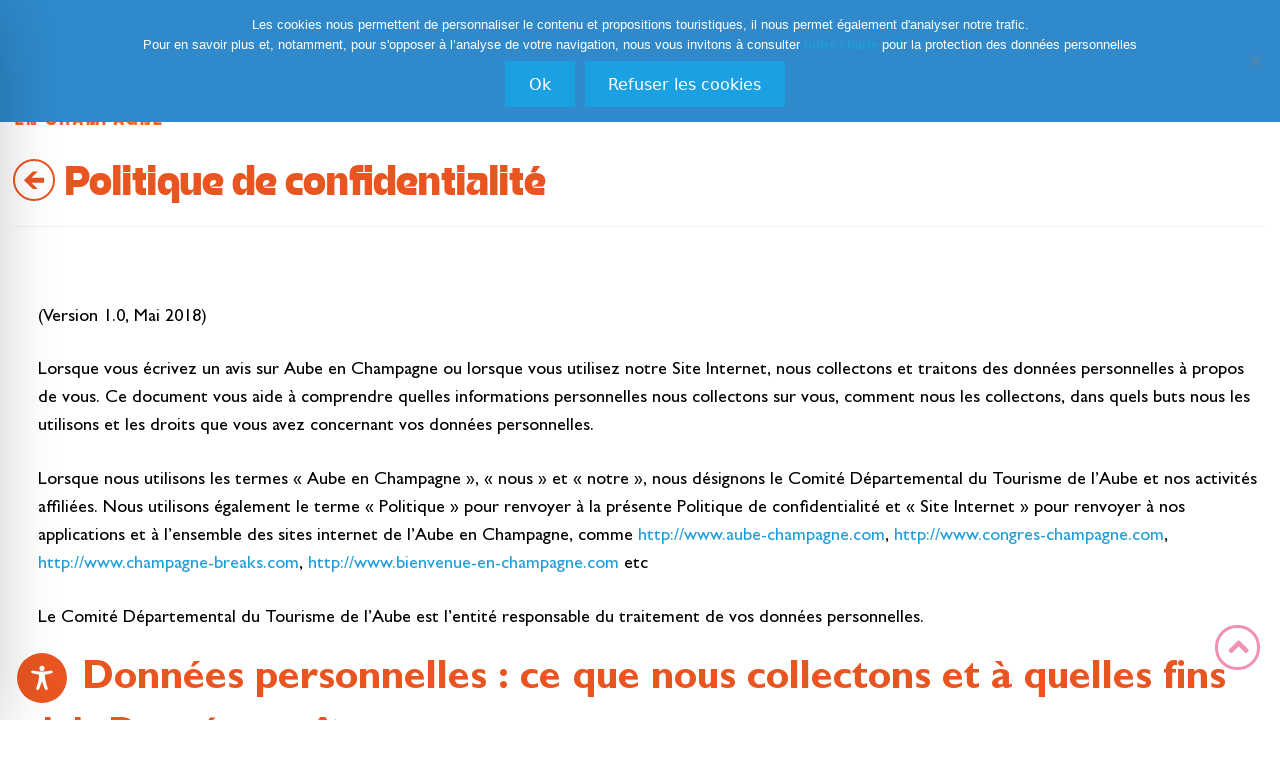

--- FILE ---
content_type: text/css; charset=utf-8
request_url: https://www.aube-champagne.com/assets/uploads/onetouch_fonts/moon/moon.css
body_size: 8531
content:
@font-face {
	font-family: 'moon';
	src:url('moon.eot?-oiqxw4');
	src:url('moon.eot?#iefix-oiqxw4') format('embedded-opentype'),
		url('moon.woff?-oiqxw4') format('woff'),
		url('moon.ttf?-oiqxw4') format('truetype'),
		url('moon.svg?-oiqxw4#moon') format('svg');
	font-weight: normal;
	font-style: normal;
}

[class^="moon-"], [class*=" moon-"] {
	font-family: 'moon';
	speak: none;
	font-style: normal;
	font-weight: normal;
	font-variant: normal;
	text-transform: none;

	/* Better Font Rendering =========== */
	-webkit-font-smoothing: antialiased;
	-moz-osx-font-smoothing: grayscale;
}

.moon-home:before {
	content: "\e000";
}
.moon-home-2:before {
	content: "\e001";
}
.moon-home-3:before {
	content: "\e002";
}
.moon-home-4:before {
	content: "\e003";
}
.moon-home-5:before {
	content: "\e004";
}
.moon-home-6:before {
	content: "\e005";
}
.moon-home-7:before {
	content: "\e006";
}
.moon-home-8:before {
	content: "\e007";
}
.moon-home-9:before {
	content: "\e008";
}
.moon-home-10:before {
	content: "\e009";
}
.moon-home-11:before {
	content: "\e00a";
}
.moon-office:before {
	content: "\e00b";
}
.moon-newspaper:before {
	content: "\e00c";
}
.moon-pencil:before {
	content: "\e00d";
}
.moon-pencil-2:before {
	content: "\e00e";
}
.moon-pencil-3:before {
	content: "\e00f";
}
.moon-pencil-4:before {
	content: "\e010";
}
.moon-pencil-5:before {
	content: "\e011";
}
.moon-pencil-6:before {
	content: "\e012";
}
.moon-quill:before {
	content: "\e013";
}
.moon-quill-2:before {
	content: "\e014";
}
.moon-quill-3:before {
	content: "\e015";
}
.moon-pen:before {
	content: "\e016";
}
.moon-pen-2:before {
	content: "\e017";
}
.moon-pen-3:before {
	content: "\e018";
}
.moon-pen-4:before {
	content: "\e019";
}
.moon-pen-5:before {
	content: "\e01a";
}
.moon-marker:before {
	content: "\e01b";
}
.moon-home-12:before {
	content: "\e01c";
}
.moon-marker-2:before {
	content: "\e01d";
}
.moon-blog:before {
	content: "\e01e";
}
.moon-blog-2:before {
	content: "\e01f";
}
.moon-brush:before {
	content: "\e020";
}
.moon-palette:before {
	content: "\e021";
}
.moon-palette-2:before {
	content: "\e022";
}
.moon-eyedropper:before {
	content: "\e023";
}
.moon-eyedropper-2:before {
	content: "\e024";
}
.moon-droplet:before {
	content: "\e025";
}
.moon-droplet-2:before {
	content: "\e026";
}
.moon-droplet-3:before {
	content: "\e027";
}
.moon-droplet-4:before {
	content: "\e028";
}
.moon-paint-format:before {
	content: "\e029";
}
.moon-paint-format-2:before {
	content: "\e02a";
}
.moon-image:before {
	content: "\e02b";
}
.moon-image-2:before {
	content: "\e02c";
}
.moon-image-3:before {
	content: "\e02d";
}
.moon-images:before {
	content: "\e02e";
}
.moon-image-4:before {
	content: "\e02f";
}
.moon-image-5:before {
	content: "\e030";
}
.moon-image-6:before {
	content: "\e031";
}
.moon-images-2:before {
	content: "\e032";
}
.moon-image-7:before {
	content: "\e033";
}
.moon-camera:before {
	content: "\e034";
}
.moon-camera-2:before {
	content: "\e035";
}
.moon-camera-3:before {
	content: "\e036";
}
.moon-camera-4:before {
	content: "\e037";
}
.moon-music:before {
	content: "\e038";
}
.moon-music-2:before {
	content: "\e039";
}
.moon-music-3:before {
	content: "\e03a";
}
.moon-music-4:before {
	content: "\e03b";
}
.moon-music-5:before {
	content: "\e03c";
}
.moon-music-6:before {
	content: "\e03d";
}
.moon-piano:before {
	content: "\e03e";
}
.moon-guitar:before {
	content: "\e03f";
}
.moon-headphones:before {
	content: "\e040";
}
.moon-headphones2:before {
	content: "\e041";
}
.moon-play:before {
	content: "\e042";
}
.moon-play-2:before {
	content: "\e043";
}
.moon-movie:before {
	content: "\e044";
}
.moon-movie-2:before {
	content: "\e045";
}
.moon-movie-3:before {
	content: "\e046";
}
.moon-film:before {
	content: "\e047";
}
.moon-film-2:before {
	content: "\e048";
}
.moon-film-3:before {
	content: "\e049";
}
.moon-film-4:before {
	content: "\e04a";
}
.moon-camera-5:before {
	content: "\e04b";
}
.moon-camera-6:before {
	content: "\e04c";
}
.moon-camera-7:before {
	content: "\e04d";
}
.moon-camera-8:before {
	content: "\e04e";
}
.moon-camera-9:before {
	content: "\e04f";
}
.moon-dice:before {
	content: "\e050";
}
.moon-gamepad:before {
	content: "\e051";
}
.moon-gamepad-2:before {
	content: "\e052";
}
.moon-gamepad-3:before {
	content: "\e053";
}
.moon-pacman:before {
	content: "\e054";
}
.moon-spades:before {
	content: "\e055";
}
.moon-clubs:before {
	content: "\e056";
}
.moon-diamonds:before {
	content: "\e057";
}
.moon-king:before {
	content: "\e058";
}
.moon-queen:before {
	content: "\e059";
}
.moon-rock:before {
	content: "\e05a";
}
.moon-bishop:before {
	content: "\e05b";
}
.moon-knight:before {
	content: "\e05c";
}
.moon-pawn:before {
	content: "\e05d";
}
.moon-chess:before {
	content: "\e05e";
}
.moon-bullhorn:before {
	content: "\e05f";
}
.moon-megaphone:before {
	content: "\e060";
}
.moon-new:before {
	content: "\e061";
}
.moon-connection:before {
	content: "\e062";
}
.moon-connection-2:before {
	content: "\e063";
}
.moon-podcast:before {
	content: "\e064";
}
.moon-radio:before {
	content: "\e065";
}
.moon-feed:before {
	content: "\e066";
}
.moon-connection-3:before {
	content: "\e067";
}
.moon-radio-2:before {
	content: "\e068";
}
.moon-podcast-2:before {
	content: "\e069";
}
.moon-podcast-3:before {
	content: "\e06a";
}
.moon-mic:before {
	content: "\e06b";
}
.moon-mic-2:before {
	content: "\e06c";
}
.moon-mic-3:before {
	content: "\e06d";
}
.moon-mic-4:before {
	content: "\e06e";
}
.moon-mic-5:before {
	content: "\e06f";
}
.moon-book:before {
	content: "\e070";
}
.moon-book-2:before {
	content: "\e071";
}
.moon-books:before {
	content: "\e072";
}
.moon-reading:before {
	content: "\e073";
}
.moon-library:before {
	content: "\e074";
}
.moon-library-2:before {
	content: "\e075";
}
.moon-graduation:before {
	content: "\e076";
}
.moon-file:before {
	content: "\e077";
}
.moon-profile:before {
	content: "\e078";
}
.moon-file-2:before {
	content: "\e079";
}
.moon-file-3:before {
	content: "\e07a";
}
.moon-file-4:before {
	content: "\e07b";
}
.moon-file-5:before {
	content: "\e07c";
}
.moon-file-6:before {
	content: "\e07d";
}
.moon-files:before {
	content: "\e07e";
}
.moon-file-plus:before {
	content: "\e07f";
}
.moon-file-minus:before {
	content: "\e080";
}
.moon-file-download:before {
	content: "\e081";
}
.moon-file-upload:before {
	content: "\e082";
}
.moon-file-check:before {
	content: "\e083";
}
.moon-file-remove:before {
	content: "\e084";
}
.moon-file-7:before {
	content: "\e085";
}
.moon-file-8:before {
	content: "\e086";
}
.moon-file-plus-2:before {
	content: "\e087";
}
.moon-file-minus-2:before {
	content: "\e088";
}
.moon-file-download-2:before {
	content: "\e089";
}
.moon-file-upload-2:before {
	content: "\e08a";
}
.moon-file-check-2:before {
	content: "\e08b";
}
.moon-file-remove-2:before {
	content: "\e08c";
}
.moon-file-9:before {
	content: "\e08d";
}
.moon-copy:before {
	content: "\e08e";
}
.moon-copy-2:before {
	content: "\e08f";
}
.moon-copy-3:before {
	content: "\e090";
}
.moon-copy-4:before {
	content: "\e091";
}
.moon-paste:before {
	content: "\e092";
}
.moon-paste-2:before {
	content: "\e093";
}
.moon-paste-3:before {
	content: "\e094";
}
.moon-stack:before {
	content: "\e095";
}
.moon-stack-2:before {
	content: "\e096";
}
.moon-stack-3:before {
	content: "\e097";
}
.moon-folder:before {
	content: "\e098";
}
.moon-folder-download:before {
	content: "\e099";
}
.moon-folder-upload:before {
	content: "\e09a";
}
.moon-folder-plus:before {
	content: "\e09b";
}
.moon-folder-plus-2:before {
	content: "\e09c";
}
.moon-folder-minus:before {
	content: "\e09d";
}
.moon-folder-minus-2:before {
	content: "\e09e";
}
.moon-folder-8:before {
	content: "\e09f";
}
.moon-folder-remove:before {
	content: "\e0a0";
}
.moon-folder-2:before {
	content: "\e0a1";
}
.moon-folder-open:before {
	content: "\e0a2";
}
.moon-folder-3:before {
	content: "\e0a3";
}
.moon-folder-4:before {
	content: "\e0a4";
}
.moon-folder-plus-3:before {
	content: "\e0a5";
}
.moon-folder-minus-3:before {
	content: "\e0a6";
}
.moon-folder-plus-4:before {
	content: "\e0a7";
}
.moon-folder-remove-2:before {
	content: "\e0a8";
}
.moon-folder-download-2:before {
	content: "\e0a9";
}
.moon-folder-upload-2:before {
	content: "\e0aa";
}
.moon-folder-download-3:before {
	content: "\e0ab";
}
.moon-folder-upload-3:before {
	content: "\e0ac";
}
.moon-folder-5:before {
	content: "\e0ad";
}
.moon-folder-open-2:before {
	content: "\e0ae";
}
.moon-folder-6:before {
	content: "\e0af";
}
.moon-folder-open-3:before {
	content: "\e0b0";
}
.moon-certificate:before {
	content: "\e0b1";
}
.moon-cc:before {
	content: "\e0b2";
}
.moon-tag:before {
	content: "\e0b3";
}
.moon-tag-2:before {
	content: "\e0b4";
}
.moon-tag-3:before {
	content: "\e0b5";
}
.moon-tag-4:before {
	content: "\e0b6";
}
.moon-tag-5:before {
	content: "\e0b7";
}
.moon-tag-6:before {
	content: "\e0b8";
}
.moon-tag-7:before {
	content: "\e0b9";
}
.moon-tags:before {
	content: "\e0ba";
}
.moon-tags-2:before {
	content: "\e0bb";
}
.moon-tag-8:before {
	content: "\e0bc";
}
.moon-barcode:before {
	content: "\e0bd";
}
.moon-barcode-2:before {
	content: "\e0be";
}
.moon-qrcode:before {
	content: "\e0bf";
}
.moon-ticket:before {
	content: "\e0c0";
}
.moon-cart:before {
	content: "\e0c1";
}
.moon-cart-2:before {
	content: "\e0c2";
}
.moon-cart-3:before {
	content: "\e0c3";
}
.moon-cart-4:before {
	content: "\e0c4";
}
.moon-cart-5:before {
	content: "\e0c5";
}
.moon-cart-6:before {
	content: "\e0c6";
}
.moon-cart-7:before {
	content: "\e0c7";
}
.moon-cart-plus:before {
	content: "\e0c8";
}
.moon-cart-minus:before {
	content: "\e0c9";
}
.moon-cart-add:before {
	content: "\e0ca";
}
.moon-cart-remove:before {
	content: "\e0cb";
}
.moon-cart-checkout:before {
	content: "\e0cc";
}
.moon-cart-remove-2:before {
	content: "\e0cd";
}
.moon-basket:before {
	content: "\e0ce";
}
.moon-basket-2:before {
	content: "\e0cf";
}
.moon-bag:before {
	content: "\e0d0";
}
.moon-bag-2:before {
	content: "\e0d1";
}
.moon-bag-3:before {
	content: "\e0d2";
}
.moon-coin:before {
	content: "\e0d3";
}
.moon-coins:before {
	content: "\e0d4";
}
.moon-credit:before {
	content: "\e0d5";
}
.moon-credit-2:before {
	content: "\e0d6";
}
.moon-calculate:before {
	content: "\e0d7";
}
.moon-calculate-2:before {
	content: "\e0d8";
}
.moon-support:before {
	content: "\e0d9";
}
.moon-phone:before {
	content: "\e0da";
}
.moon-phone-2:before {
	content: "\e0db";
}
.moon-phone-3:before {
	content: "\e0dc";
}
.moon-phone-4:before {
	content: "\e0dd";
}
.moon-contact-add:before {
	content: "\e0de";
}
.moon-contact-remove:before {
	content: "\e0df";
}
.moon-contact-add-2:before {
	content: "\e0e0";
}
.moon-contact-remove-2:before {
	content: "\e0e1";
}
.moon-call-incoming:before {
	content: "\e0e2";
}
.moon-call-outgoing:before {
	content: "\e0e3";
}
.moon-phone-5:before {
	content: "\e0e4";
}
.moon-phone-6:before {
	content: "\e0e5";
}
.moon-phone-hang-up:before {
	content: "\e0e6";
}
.moon-phone-hang-up-2:before {
	content: "\e0e7";
}
.moon-address-book:before {
	content: "\e0e8";
}
.moon-address-book-2:before {
	content: "\e0e9";
}
.moon-notebook:before {
	content: "\e0ea";
}
.moon-envelop:before {
	content: "\e0eb";
}
.moon-envelop-2:before {
	content: "\e0ec";
}
.moon-mail-send:before {
	content: "\e0ed";
}
.moon-envelop-opened:before {
	content: "\e0ee";
}
.moon-envelop-3:before {
	content: "\e0ef";
}
.moon-pushpin:before {
	content: "\e0f0";
}
.moon-location:before {
	content: "\e0f1";
}
.moon-location-2:before {
	content: "\e0f2";
}
.moon-location-3:before {
	content: "\e0f3";
}
.moon-location-4:before {
	content: "\e0f4";
}
.moon-location-5:before {
	content: "\e0f5";
}
.moon-location-6:before {
	content: "\e0f6";
}
.moon-location-7:before {
	content: "\e0f7";
}
.moon-compass:before {
	content: "\e0f8";
}
.moon-compass-2:before {
	content: "\e0f9";
}
.moon-map:before {
	content: "\e0fa";
}
.moon-map-2:before {
	content: "\e0fb";
}
.moon-map3:before {
	content: "\e0fc";
}
.moon-map-4:before {
	content: "\e0fd";
}
.moon-direction:before {
	content: "\e0fe";
}
.moon-history:before {
	content: "\e0ff";
}
.moon-history-2:before {
	content: "\e100";
}
.moon-clock:before {
	content: "\e101";
}
.moon-clock-2:before {
	content: "\e102";
}
.moon-clock-3:before {
	content: "\e103";
}
.moon-clock-4:before {
	content: "\e104";
}
.moon-watch:before {
	content: "\e105";
}
.moon-clock-5:before {
	content: "\e106";
}
.moon-clock-6:before {
	content: "\e107";
}
.moon-clock-7:before {
	content: "\e108";
}
.moon-alarm:before {
	content: "\e109";
}
.moon-alarm-2:before {
	content: "\e10a";
}
.moon-bell:before {
	content: "\e10b";
}
.moon-bell-2:before {
	content: "\e10c";
}
.moon-alarm-plus:before {
	content: "\e10d";
}
.moon-alarm-minus:before {
	content: "\e10e";
}
.moon-alarm-check:before {
	content: "\e10f";
}
.moon-alarm-cancel:before {
	content: "\e110";
}
.moon-stopwatch:before {
	content: "\e111";
}
.moon-calendar:before {
	content: "\e112";
}
.moon-calendar-2:before {
	content: "\e113";
}
.moon-calendar-3:before {
	content: "\e114";
}
.moon-calendar-4:before {
	content: "\e115";
}
.moon-calendar-5:before {
	content: "\e116";
}
.moon-print:before {
	content: "\e117";
}
.moon-print-2:before {
	content: "\e118";
}
.moon-print-3:before {
	content: "\e119";
}
.moon-mouse:before {
	content: "\e11a";
}
.moon-mouse-2:before {
	content: "\e11b";
}
.moon-mouse-3:before {
	content: "\e11c";
}
.moon-mouse-4:before {
	content: "\e11d";
}
.moon-keyboard:before {
	content: "\e11e";
}
.moon-keyboard-2:before {
	content: "\e11f";
}
.moon-screen:before {
	content: "\e120";
}
.moon-screen-2:before {
	content: "\e121";
}
.moon-screen-3:before {
	content: "\e122";
}
.moon-screen-4:before {
	content: "\e123";
}
.moon-laptop:before {
	content: "\e124";
}
.moon-mobile:before {
	content: "\e125";
}
.moon-mobile-2:before {
	content: "\e126";
}
.moon-tablet:before {
	content: "\e127";
}
.moon-mobile-3:before {
	content: "\e128";
}
.moon-tv:before {
	content: "\e129";
}
.moon-cabinet:before {
	content: "\e12a";
}
.moon-archive:before {
	content: "\e12b";
}
.moon-drawer:before {
	content: "\e12c";
}
.moon-drawer-2:before {
	content: "\e12d";
}
.moon-drawer-3:before {
	content: "\e12e";
}
.moon-box:before {
	content: "\e12f";
}
.moon-box-add:before {
	content: "\e130";
}
.moon-box-remove:before {
	content: "\e131";
}
.moon-download:before {
	content: "\e132";
}
.moon-upload:before {
	content: "\e133";
}
.moon-disk:before {
	content: "\e134";
}
.moon-cd:before {
	content: "\e135";
}
.moon-storage:before {
	content: "\e136";
}
.moon-storage-2:before {
	content: "\e137";
}
.moon-database:before {
	content: "\e138";
}
.moon-database-2:before {
	content: "\e139";
}
.moon-database-3:before {
	content: "\e13a";
}
.moon-undo:before {
	content: "\e13b";
}
.moon-redo:before {
	content: "\e13c";
}
.moon-rotate:before {
	content: "\e13d";
}
.moon-rotate-2:before {
	content: "\e13e";
}
.moon-flip:before {
	content: "\e13f";
}
.moon-flip-2:before {
	content: "\e140";
}
.moon-unite:before {
	content: "\e141";
}
.moon-subtract:before {
	content: "\e142";
}
.moon-interset:before {
	content: "\e143";
}
.moon-exclude:before {
	content: "\e144";
}
.moon-align-left:before {
	content: "\e145";
}
.moon-align-center-horizontal:before {
	content: "\e146";
}
.moon-align-right:before {
	content: "\e147";
}
.moon-align-top:before {
	content: "\e148";
}
.moon-align-center-vertical:before {
	content: "\e149";
}
.moon-align-bottom:before {
	content: "\e14a";
}
.moon-undo-2:before {
	content: "\e14b";
}
.moon-redo2:before {
	content: "\e14c";
}
.moon-forward:before {
	content: "\e14d";
}
.moon-reply:before {
	content: "\e14e";
}
.moon-reply-2:before {
	content: "\e14f";
}
.moon-bubble:before {
	content: "\e150";
}
.moon-bubbles:before {
	content: "\e151";
}
.moon-bubbles-2:before {
	content: "\e152";
}
.moon-bubble-2:before {
	content: "\e153";
}
.moon-bubbles-3:before {
	content: "\e154";
}
.moon-bubbles-4:before {
	content: "\e155";
}
.moon-bubble-notification:before {
	content: "\e156";
}
.moon-bubbles-5:before {
	content: "\e157";
}
.moon-bubbles-6:before {
	content: "\e158";
}
.moon-bubble-3:before {
	content: "\e159";
}
.moon-bubble-dots:before {
	content: "\e15a";
}
.moon-bubble-4:before {
	content: "\e15b";
}
.moon-bubble-5:before {
	content: "\e15c";
}
.moon-bubble-dots-2:before {
	content: "\e15d";
}
.moon-bubble-6:before {
	content: "\e15e";
}
.moon-bubble-7:before {
	content: "\e15f";
}
.moon-bubble-8:before {
	content: "\e160";
}
.moon-bubbles-7:before {
	content: "\e161";
}
.moon-bubble-9:before {
	content: "\e162";
}
.moon-bubbles-8:before {
	content: "\e163";
}
.moon-bubble-10:before {
	content: "\e164";
}
.moon-bubble-dots-3:before {
	content: "\e165";
}
.moon-bubble-11:before {
	content: "\e166";
}
.moon-bubble-12:before {
	content: "\e167";
}
.moon-bubble-dots-4:before {
	content: "\e168";
}
.moon-bubble-13:before {
	content: "\e169";
}
.moon-bubbles-9:before {
	content: "\e16a";
}
.moon-bubbles-10:before {
	content: "\e16b";
}
.moon-bubble-blocked:before {
	content: "\e16c";
}
.moon-bubble-quote:before {
	content: "\e16d";
}
.moon-bubble-user:before {
	content: "\e16e";
}
.moon-bubble-check:before {
	content: "\e16f";
}
.moon-bubble-video-chat:before {
	content: "\e170";
}
.moon-bubble-link:before {
	content: "\e171";
}
.moon-bubble-locked:before {
	content: "\e172";
}
.moon-bubble-star:before {
	content: "\e173";
}
.moon-bubble-heart:before {
	content: "\e174";
}
.moon-bubble-paperclip:before {
	content: "\e175";
}
.moon-bubble-cancel:before {
	content: "\e176";
}
.moon-bubble-plus:before {
	content: "\e177";
}
.moon-bubble-minus:before {
	content: "\e178";
}
.moon-bubble-notification-2:before {
	content: "\e179";
}
.moon-bubble-trash:before {
	content: "\e17a";
}
.moon-bubble-left:before {
	content: "\e17b";
}
.moon-bubble-right:before {
	content: "\e17c";
}
.moon-bubble-up:before {
	content: "\e17d";
}
.moon-bubble-down:before {
	content: "\e17e";
}
.moon-bubble-first:before {
	content: "\e17f";
}
.moon-bubble-last:before {
	content: "\e180";
}
.moon-bubble-replu:before {
	content: "\e181";
}
.moon-bubble-forward:before {
	content: "\e182";
}
.moon-bubble-reply:before {
	content: "\e183";
}
.moon-bubble-forward-2:before {
	content: "\e184";
}
.moon-user:before {
	content: "\e185";
}
.moon-users:before {
	content: "\e186";
}
.moon-user-plus:before {
	content: "\e187";
}
.moon-user-plus-2:before {
	content: "\e188";
}
.moon-user-minus:before {
	content: "\e189";
}
.moon-user-minus-2:before {
	content: "\e18a";
}
.moon-user-cancel:before {
	content: "\e18b";
}
.moon-user-block:before {
	content: "\e18c";
}
.moon-users-2:before {
	content: "\e18d";
}
.moon-user-2:before {
	content: "\e18e";
}
.moon-users-3:before {
	content: "\e18f";
}
.moon-user-plus-3:before {
	content: "\e190";
}
.moon-user-minus-3:before {
	content: "\e191";
}
.moon-user-cancel-2:before {
	content: "\e192";
}
.moon-user-block-2:before {
	content: "\e193";
}
.moon-user-3:before {
	content: "\e194";
}
.moon-user-4:before {
	content: "\e195";
}
.moon-user-5:before {
	content: "\e196";
}
.moon-user-6:before {
	content: "\e197";
}
.moon-users-4:before {
	content: "\e198";
}
.moon-user-7:before {
	content: "\e199";
}
.moon-use-r8:before {
	content: "\e19a";
}
.moon-users-5:before {
	content: "\e19b";
}
.moon-vcard:before {
	content: "\e19c";
}
.moon-tshirt:before {
	content: "\e19d";
}
.moon-hanger:before {
	content: "\e19e";
}
.moon-quotes-left:before {
	content: "\e19f";
}
.moon-quotes-right:before {
	content: "\e1a0";
}
.moon-quotes-right-2:before {
	content: "\e1a1";
}
.moon-quotes-right-3:before {
	content: "\e1a2";
}
.moon-busy:before {
	content: "\e1a3";
}
.moon-busy-2:before {
	content: "\e1a4";
}
.moon-busy-3:before {
	content: "\e1a5";
}
.moon-busy-4:before {
	content: "\e1a6";
}
.moon-spinner:before {
	content: "\e1a7";
}
.moon-spinner-2:before {
	content: "\e1a8";
}
.moon-spinner-3:before {
	content: "\e1a9";
}
.moon-spinner-4:before {
	content: "\e1aa";
}
.moon-spinner-5:before {
	content: "\e1ab";
}
.moon-spinner-6:before {
	content: "\e1ac";
}
.moon-spinner-7:before {
	content: "\e1ad";
}
.moon-spinner-8:before {
	content: "\e1ae";
}
.moon-spinner-9:before {
	content: "\e1af";
}
.moon-spinner-10:before {
	content: "\e1b0";
}
.moon-spinner-11:before {
	content: "\e1b1";
}
.moon-spinner-12:before {
	content: "\e1b2";
}
.moon-microscope:before {
	content: "\e1b3";
}
.moon-binoculars:before {
	content: "\e1b4";
}
.moon-binoculars-2:before {
	content: "\e1b5";
}
.moon-search:before {
	content: "\e1b6";
}
.moon-search-2:before {
	content: "\e1b7";
}
.moon-zoomin:before {
	content: "\e1b8";
}
.moon-zoomout:before {
	content: "\e1b9";
}
.moon-search-3:before {
	content: "\e1ba";
}
.moon-search-4:before {
	content: "\e1bb";
}
.moon-zoomin-2:before {
	content: "\e1bc";
}
.moon-zoomout-2:before {
	content: "\e1bd";
}
.moon-search-5:before {
	content: "\e1be";
}
.moon-expand:before {
	content: "\e1bf";
}
.moon-contract:before {
	content: "\e1c0";
}
.moon-scale-up:before {
	content: "\e1c1";
}
.moon-scale-down:before {
	content: "\e1c2";
}
.moon-expand-2:before {
	content: "\e1c3";
}
.moon-contract-2:before {
	content: "\e1c4";
}
.moon-scale-up-2:before {
	content: "\e1c5";
}
.moon-scale-down-2:before {
	content: "\e1c6";
}
.moon-fullscreen:before {
	content: "\e1c7";
}
.moon-expand-3:before {
	content: "\e1c8";
}
.moon-contract-3:before {
	content: "\e1c9";
}
.moon-key:before {
	content: "\e1ca";
}
.moon-key-2:before {
	content: "\e1cb";
}
.moon-key-3:before {
	content: "\e1cc";
}
.moon-key-4:before {
	content: "\e1cd";
}
.moon-key-5:before {
	content: "\e1ce";
}
.moon-keyhole:before {
	content: "\e1cf";
}
.moon-lock:before {
	content: "\e1d0";
}
.moon-lock-2:before {
	content: "\e1d1";
}
.moon-lock-3:before {
	content: "\e1d2";
}
.moon-lock-4:before {
	content: "\e1d3";
}
.moon-unlocked:before {
	content: "\e1d4";
}
.moon-lock-5:before {
	content: "\e1d5";
}
.moon-unlocked-2:before {
	content: "\e1d6";
}
.moon-wrench:before {
	content: "\e1d7";
}
.moon-wrench-2:before {
	content: "\e1d8";
}
.moon-wrench-3:before {
	content: "\e1d9";
}
.moon-wrench-4:before {
	content: "\e1da";
}
.moon-settings:before {
	content: "\e1db";
}
.moon-equalizer:before {
	content: "\e1dc";
}
.moon-equalizer-2:before {
	content: "\e1dd";
}
.moon-equalizer-3:before {
	content: "\e1de";
}
.moon-cog:before {
	content: "\e1df";
}
.moon-cogs:before {
	content: "\e1e0";
}
.moon-cog-2:before {
	content: "\e1e1";
}
.moon-cog-3:before {
	content: "\e1e2";
}
.moon-cog-4:before {
	content: "\e1e3";
}
.moon-cog-5:before {
	content: "\e1e4";
}
.moon-cog-6:before {
	content: "\e1e5";
}
.moon-cog-7:before {
	content: "\e1e6";
}
.moon-factory:before {
	content: "\e1e7";
}
.moon-hammer:before {
	content: "\e1e8";
}
.moon-tools:before {
	content: "\e1e9";
}
.moon-screwdriver:before {
	content: "\e1ea";
}
.moon-screwdriver-2:before {
	content: "\e1eb";
}
.moon-wand:before {
	content: "\e1ec";
}
.moon-wand-2:before {
	content: "\e1ed";
}
.moon-health:before {
	content: "\e1ee";
}
.moon-aid:before {
	content: "\e1ef";
}
.moon-patch:before {
	content: "\e1f0";
}
.moon-bug:before {
	content: "\e1f1";
}
.moon-bug-2:before {
	content: "\e1f2";
}
.moon-inject:before {
	content: "\e1f3";
}
.moon-inject-2:before {
	content: "\e1f4";
}
.moon-construction:before {
	content: "\e1f5";
}
.moon-cone:before {
	content: "\e1f6";
}
.moon-pie:before {
	content: "\e1f7";
}
.moon-pie-2:before {
	content: "\e1f8";
}
.moon-pie3-:before {
	content: "\e1f9";
}
.moon-pie-4:before {
	content: "\e1fa";
}
.moon-pie-5:before {
	content: "\e1fb";
}
.moon-pie-6:before {
	content: "\e1fc";
}
.moon-pie-7:before {
	content: "\e1fd";
}
.moon-stats:before {
	content: "\e1fe";
}
.moon-stats-2:before {
	content: "\e1ff";
}
.moon-stats-3:before {
	content: "\e200";
}
.moon-bars:before {
	content: "\e201";
}
.moon-bars-2:before {
	content: "\e202";
}
.moon-bars-3:before {
	content: "\e203";
}
.moon-bars-4:before {
	content: "\e204";
}
.moon-bars-5:before {
	content: "\e205";
}
.moon-bars-6:before {
	content: "\e206";
}
.moon-stats-up:before {
	content: "\e207";
}
.moon-stats-down:before {
	content: "\e208";
}
.moon-stairs-down:before {
	content: "\e209";
}
.moon-stairs-down-2:before {
	content: "\e20a";
}
.moon-chart:before {
	content: "\e20b";
}
.moon-stairs:before {
	content: "\e20c";
}
.moon-stairs-2:before {
	content: "\e20d";
}
.moon-ladder:before {
	content: "\e20e";
}
.moon-cake:before {
	content: "\e20f";
}
.moon-gift:before {
	content: "\e210";
}
.moon-gift-2:before {
	content: "\e211";
}
.moon-balloon:before {
	content: "\e212";
}
.moon-rating:before {
	content: "\e213";
}
.moon-rating-2:before {
	content: "\e214";
}
.moon-rating-3:before {
	content: "\e215";
}
.moon-podium:before {
	content: "\e216";
}
.moon-medal:before {
	content: "\e217";
}
.moon-medal-2:before {
	content: "\e218";
}
.moon-medal-3:before {
	content: "\e219";
}
.moon-medal-4:before {
	content: "\e21a";
}
.moon-medal-5:before {
	content: "\e21b";
}
.moon-crown:before {
	content: "\e21c";
}
.moon-trophy:before {
	content: "\e21d";
}
.moon-trophy-2:before {
	content: "\e21e";
}
.moon-trophy-star:before {
	content: "\e21f";
}
.moon-diamond:before {
	content: "\e220";
}
.moon-diamond2:before {
	content: "\e221";
}
.moon-glass:before {
	content: "\e222";
}
.moon-glass-2:before {
	content: "\e223";
}
.moon-bottle:before {
	content: "\e224";
}
.moon-bottle-2:before {
	content: "\e225";
}
.moon-mug:before {
	content: "\e226";
}
.moon-food:before {
	content: "\e227";
}
.moon-food-2:before {
	content: "\e228";
}
.moon-hamburger:before {
	content: "\e229";
}
.moon-cup:before {
	content: "\e22a";
}
.moon-cup-2:before {
	content: "\e22b";
}
.moon-leaf:before {
	content: "\e22c";
}
.moon-leaf-2:before {
	content: "\e22d";
}
.moon-apple-fruit:before {
	content: "\e22e";
}
.moon-tree:before {
	content: "\e22f";
}
.moon-tree-2:before {
	content: "\e230";
}
.moon-paw:before {
	content: "\e231";
}
.moon-steps:before {
	content: "\e232";
}
.moon-flower:before {
	content: "\e233";
}
.moon-rocket:before {
	content: "\e234";
}
.moon-meter:before {
	content: "\e235";
}
.moon-meter-2:before {
	content: "\e236";
}
.moon-meter-slow:before {
	content: "\e237";
}
.moon-meter-medium:before {
	content: "\e238";
}
.moon-meter-fast:before {
	content: "\e239";
}
.moon-dashboard:before {
	content: "\e23a";
}
.moon-hammer-2:before {
	content: "\e23b";
}
.moon-balance:before {
	content: "\e23c";
}
.moon-bomb:before {
	content: "\e23d";
}
.moon-fire:before {
	content: "\e23e";
}
.moon-fire-2:before {
	content: "\e23f";
}
.moon-lab:before {
	content: "\e240";
}
.moon-atom:before {
	content: "\e241";
}
.moon-atom-2:before {
	content: "\e242";
}
.moon-magnet:before {
	content: "\e243";
}
.moon-magnet-2:before {
	content: "\e244";
}
.moon-magnet-3:before {
	content: "\e245";
}
.moon-magnet-4:before {
	content: "\e246";
}
.moon-dumbbell:before {
	content: "\e247";
}
.moon-skull:before {
	content: "\e248";
}
.moon-skull-2:before {
	content: "\e249";
}
.moon-skull-3:before {
	content: "\e24a";
}
.moon-lamp:before {
	content: "\e24b";
}
.moon-lamp-2:before {
	content: "\e24c";
}
.moon-lamp-3:before {
	content: "\e24d";
}
.moon-lamp-4:before {
	content: "\e24e";
}
.moon-remove:before {
	content: "\e24f";
}
.moon-remove-2:before {
	content: "\e250";
}
.moon-remove-3:before {
	content: "\e251";
}
.moon-remove-4:before {
	content: "\e252";
}
.moon-remove-5:before {
	content: "\e253";
}
.moon-remove-6:before {
	content: "\e254";
}
.moon-remove-7:before {
	content: "\e255";
}
.moon-remove-8:before {
	content: "\e256";
}
.moon-briefcase:before {
	content: "\e257";
}
.moon-briefcase-2:before {
	content: "\e258";
}
.moon-briefcase-3:before {
	content: "\e259";
}
.moon-airplane:before {
	content: "\e25a";
}
.moon-airplane-2:before {
	content: "\e25b";
}
.moon-paperplane:before {
	content: "\e25c";
}
.moon-car:before {
	content: "\e25d";
}
.moon-gas-pump:before {
	content: "\e25e";
}
.moon-bus:before {
	content: "\e25f";
}
.moon-truck:before {
	content: "\e260";
}
.moon-bike:before {
	content: "\e261";
}
.moon-road:before {
	content: "\e262";
}
.moon-train:before {
	content: "\e263";
}
.moon-ship:before {
	content: "\e264";
}
.moon-boat:before {
	content: "\e265";
}
.moon-cube:before {
	content: "\e266";
}
.moon-cube-2:before {
	content: "\e267";
}
.moon-cube-3:before {
	content: "\e268";
}
.moon-cube-4:before {
	content: "\e269";
}
.moon-pyramid:before {
	content: "\e26a";
}
.moon-pyramid-2:before {
	content: "\e26b";
}
.moon-cylinder:before {
	content: "\e26c";
}
.moon-package:before {
	content: "\e26d";
}
.moon-puzzle:before {
	content: "\e26e";
}
.moon-puzzle-2:before {
	content: "\e26f";
}
.moon-puzzle-3:before {
	content: "\e270";
}
.moon-puzzle-4:before {
	content: "\e271";
}
.moon-glasses:before {
	content: "\e272";
}
.moon-glasses-2:before {
	content: "\e273";
}
.moon-glasses-3:before {
	content: "\e274";
}
.moon-sunglasses:before {
	content: "\e275";
}
.moon-accessibility:before {
	content: "\e276";
}
.moon-accessibility-2:before {
	content: "\e277";
}
.moon-brain:before {
	content: "\e278";
}
.moon-target:before {
	content: "\e279";
}
.moon-target-2:before {
	content: "\e27a";
}
.moon-target-3:before {
	content: "\e27b";
}
.moon-gun:before {
	content: "\e27c";
}
.moon-gun-ban:before {
	content: "\e27d";
}
.moon-shield:before {
	content: "\e27e";
}
.moon-shield-2:before {
	content: "\e27f";
}
.moon-shield-3:before {
	content: "\e280";
}
.moon-shield-4:before {
	content: "\e281";
}
.moon-soccer:before {
	content: "\e282";
}
.moon-football:before {
	content: "\e283";
}
.moon-baseball:before {
	content: "\e284";
}
.moon-basketball:before {
	content: "\e285";
}
.moon-golf:before {
	content: "\e286";
}
.moon-hockey:before {
	content: "\e287";
}
.moon-racing:before {
	content: "\e288";
}
.moon-eightball:before {
	content: "\e289";
}
.moon-bowlingball:before {
	content: "\e28a";
}
.moon-bowling:before {
	content: "\e28b";
}
.moon-bowling-2:before {
	content: "\e28c";
}
.moon-lightning:before {
	content: "\e28d";
}
.moon-power:before {
	content: "\e28e";
}
.moon-power-2:before {
	content: "\e28f";
}
.moon-switch:before {
	content: "\e290";
}
.moon-powercord:before {
	content: "\e291";
}
.moon-cord:before {
	content: "\e292";
}
.moon-socket:before {
	content: "\e293";
}
.moon-clipboard:before {
	content: "\e294";
}
.moon-clipboard-2:before {
	content: "\e295";
}
.moon-signup:before {
	content: "\e296";
}
.moon-clipboard-3:before {
	content: "\e297";
}
.moon-clipboard-4:before {
	content: "\e298";
}
.moon-list:before {
	content: "\e299";
}
.moon-list-2:before {
	content: "\e29a";
}
.moon-list-3:before {
	content: "\e29b";
}
.moon-numbered-list:before {
	content: "\e29c";
}
.moon-list-4:before {
	content: "\e29d";
}
.moon-list-5:before {
	content: "\e29e";
}
.moon-playlist:before {
	content: "\e29f";
}
.moon-grid:before {
	content: "\e2a0";
}
.moon-grid-2:before {
	content: "\e2a1";
}
.moon-grid-3:before {
	content: "\e2a2";
}
.moon-grid-4:before {
	content: "\e2a3";
}
.moon-grid-5:before {
	content: "\e2a4";
}
.moon-grid-6:before {
	content: "\e2a5";
}
.moon-tree-3:before {
	content: "\e2a6";
}
.moon-tree-4:before {
	content: "\e2a7";
}
.moon-tree-5:before {
	content: "\e2a8";
}
.moon-menu:before {
	content: "\e2a9";
}
.moon-menu-2:before {
	content: "\e2aa";
}
.moon-circle-small:before {
	content: "\e2ab";
}
.moon-menu-3:before {
	content: "\e2ac";
}
.moon-menu-4:before {
	content: "\e2ad";
}
.moon-menu-5:before {
	content: "\e2ae";
}
.moon-menu-6:before {
	content: "\e2af";
}
.moon-menu-7:before {
	content: "\e2b0";
}
.moon-menu-8:before {
	content: "\e2b1";
}
.moon-menu-9:before {
	content: "\e2b2";
}
.moon-cloud:before {
	content: "\e2b3";
}
.moon-cloud-2:before {
	content: "\e2b4";
}
.moon-cloud-3:before {
	content: "\e2b5";
}
.moon-cloud-download:before {
	content: "\e2b6";
}
.moon-cloud-upload:before {
	content: "\e2b7";
}
.moon-download-2:before {
	content: "\e2b8";
}
.moon-upload-2:before {
	content: "\e2b9";
}
.moon-download-3:before {
	content: "\e2ba";
}
.moon-upload-3:before {
	content: "\e2bb";
}
.moon-download-4:before {
	content: "\e2bc";
}
.moon-upload-4:before {
	content: "\e2bd";
}
.moon-download-5:before {
	content: "\e2be";
}
.moon-upload-5:before {
	content: "\e2bf";
}
.moon-download-6:before {
	content: "\e2c0";
}
.moon-upload-6:before {
	content: "\e2c1";
}
.moon-download-7:before {
	content: "\e2c2";
}
.moon-upload-7:before {
	content: "\e2c3";
}
.moon-globe:before {
	content: "\e2c4";
}
.moon-globe-2:before {
	content: "\e2c5";
}
.moon-globe-3:before {
	content: "\e2c6";
}
.moon-earth:before {
	content: "\e2c7";
}
.moon-network:before {
	content: "\e2c8";
}
.moon-link:before {
	content: "\e2c9";
}
.moon-link-2:before {
	content: "\e2ca";
}
.moon-link-3:before {
	content: "\e2cb";
}
.moon-link-22:before {
	content: "\e2cc";
}
.moon-link-4:before {
	content: "\e2cd";
}
.moon-link-5:before {
	content: "\e2ce";
}
.moon-link-6:before {
	content: "\e2cf";
}
.moon-anchor:before {
	content: "\e2d0";
}
.moon-flag:before {
	content: "\e2d1";
}
.moon-flag-2:before {
	content: "\e2d2";
}
.moon-flag-3:before {
	content: "\e2d3";
}
.moon-flag-4:before {
	content: "\e2d4";
}
.moon-flag-5:before {
	content: "\e2d5";
}
.moon-flag-6:before {
	content: "\e2d6";
}
.moon-attachment:before {
	content: "\e2d7";
}
.moon-attachment-2:before {
	content: "\e2d8";
}
.moon-eye:before {
	content: "\e2d9";
}
.moon-eye-blocked:before {
	content: "\e2da";
}
.moon-eye-2:before {
	content: "\e2db";
}
.moon-eye-3:before {
	content: "\e2dc";
}
.moon-eye-blocked-2:before {
	content: "\e2dd";
}
.moon-eye-4:before {
	content: "\e2de";
}
.moon-eye-5:before {
	content: "\e2df";
}
.moon-eye-6:before {
	content: "\e2e0";
}
.moon-eye-7:before {
	content: "\e2e1";
}
.moon-eye-8:before {
	content: "\e2e2";
}
.moon-bookmark:before {
	content: "\e2e3";
}
.moon-bookmark-2:before {
	content: "\e2e4";
}
.moon-bookmarks:before {
	content: "\e2e5";
}
.moon-bookmark-3:before {
	content: "\e2e6";
}
.moon-spotlight:before {
	content: "\e2e7";
}
.moon-starburst:before {
	content: "\e2e8";
}
.moon-snowflake:before {
	content: "\e2e9";
}
.moon-temperature:before {
	content: "\e2ea";
}
.moon-temperature-2:before {
	content: "\e2eb";
}
.moon-weather-lightning:before {
	content: "\e2ec";
}
.moon-weather-rain:before {
	content: "\e2ed";
}
.moon-weather-snow:before {
	content: "\e2ee";
}
.moon-windy:before {
	content: "\e2ef";
}
.moon-fan:before {
	content: "\e2f0";
}
.moon-umbrella:before {
	content: "\e2f1";
}
.moon-sun:before {
	content: "\e2f2";
}
.moon-sun-2:before {
	content: "\e2f3";
}
.moon-brightness-high:before {
	content: "\e2f4";
}
.moon-brightness-medium:before {
	content: "\e2f5";
}
.moon-brightness-low:before {
	content: "\e2f6";
}
.moon-brightness-contrast:before {
	content: "\e2f7";
}
.moon-contrast:before {
	content: "\e2f8";
}
.moon-moon:before {
	content: "\e2f9";
}
.moon-bed:before {
	content: "\e2fa";
}
.moon-bed-2:before {
	content: "\e2fb";
}
.moon-star:before {
	content: "\e2fc";
}
.moon-star-2:before {
	content: "\e2fd";
}
.moon-star-3:before {
	content: "\e2fe";
}
.moon-star-4:before {
	content: "\e2ff";
}
.moon-star-5:before {
	content: "\e300";
}
.moon-star-6:before {
	content: "\e301";
}
.moon-heart:before {
	content: "\e302";
}
.moon-heart-2:before {
	content: "\e303";
}
.moon-heart-3:before {
	content: "\e304";
}
.moon-heart-4:before {
	content: "\e305";
}
.moon-heart-broken:before {
	content: "\e306";
}
.moon-heart-5:before {
	content: "\e307";
}
.moon-heart-6:before {
	content: "\e308";
}
.moon-heart-broken-2:before {
	content: "\e309";
}
.moon-heart-7:before {
	content: "\e30a";
}
.moon-heart-8:before {
	content: "\e30b";
}
.moon-heart-broken-3:before {
	content: "\e30c";
}
.moon-lips:before {
	content: "\e30d";
}
.moon-lips-2:before {
	content: "\e30e";
}
.moon-thumbs-up:before {
	content: "\e30f";
}
.moon-thumbs-up-2:before {
	content: "\e310";
}
.moon-thumbs-down:before {
	content: "\e311";
}
.moon-thumbs-down-2:before {
	content: "\e312";
}
.moon-thumbs-up-3:before {
	content: "\e313";
}
.moon-thumbs-up-4:before {
	content: "\e314";
}
.moon-thumbs-up-5:before {
	content: "\e315";
}
.moon-thumbs-up-6:before {
	content: "\e316";
}
.moon-people:before {
	content: "\e317";
}
.moon-man:before {
	content: "\e318";
}
.moon-male:before {
	content: "\e319";
}
.moon-woman:before {
	content: "\e31a";
}
.moon-female:before {
	content: "\e31b";
}
.moon-peace:before {
	content: "\e31c";
}
.moon-yin-yang:before {
	content: "\e31d";
}
.moon-happy:before {
	content: "\e31e";
}
.moon-happy-2:before {
	content: "\e31f";
}
.moon-smiley:before {
	content: "\e320";
}
.moon-smiley-2:before {
	content: "\e321";
}
.moon-tongue:before {
	content: "\e322";
}
.moon-tongue-2:before {
	content: "\e323";
}
.moon-sad:before {
	content: "\e324";
}
.moon-sad-2:before {
	content: "\e325";
}
.moon-wink:before {
	content: "\e326";
}
.moon-wink-2:before {
	content: "\e327";
}
.moon-grin:before {
	content: "\e328";
}
.moon-grin-2:before {
	content: "\e329";
}
.moon-cool:before {
	content: "\e32a";
}
.moon-cool-2:before {
	content: "\e32b";
}
.moon-angry:before {
	content: "\e32c";
}
.moon-angry-2:before {
	content: "\e32d";
}
.moon-evil:before {
	content: "\e32e";
}
.moon-evil-2:before {
	content: "\e32f";
}
.moon-shocked:before {
	content: "\e330";
}
.moon-shocked-2:before {
	content: "\e331";
}
.moon-confused:before {
	content: "\e332";
}
.moon-confused-2:before {
	content: "\e333";
}
.moon-neutral:before {
	content: "\e334";
}
.moon-neutral-2:before {
	content: "\e335";
}
.moon-wondering:before {
	content: "\e336";
}
.moon-wondering-2:before {
	content: "\e337";
}
.moon-cursor:before {
	content: "\e338";
}
.moon-cursor-2:before {
	content: "\e339";
}
.moon-point-up:before {
	content: "\e33a";
}
.moon-point-right:before {
	content: "\e33b";
}
.moon-point-down:before {
	content: "\e33c";
}
.moon-point-left:before {
	content: "\e33d";
}
.moon-pointer:before {
	content: "\e33e";
}
.moon-hand:before {
	content: "\e33f";
}
.moon-stack-empty:before {
	content: "\e340";
}
.moon-stack-plus:before {
	content: "\e341";
}
.moon-stack-minus:before {
	content: "\e342";
}
.moon-stack-star:before {
	content: "\e343";
}
.moon-stack-picture:before {
	content: "\e344";
}
.moon-stack-down:before {
	content: "\e345";
}
.moon-stack-up:before {
	content: "\e346";
}
.moon-stack-cancel:before {
	content: "\e347";
}
.moon-stack-checkmark:before {
	content: "\e348";
}
.moon-stack-list:before {
	content: "\e349";
}
.moon-stack-clubs:before {
	content: "\e34a";
}
.moon-stack-spades:before {
	content: "\e34b";
}
.moon-stack-hearts:before {
	content: "\e34c";
}
.moon-stack-diamonds:before {
	content: "\e34d";
}
.moon-stack-user:before {
	content: "\e34e";
}
.moon-stack-4:before {
	content: "\e34f";
}
.moon-stack-music:before {
	content: "\e350";
}
.moon-stack-play:before {
	content: "\e351";
}
.moon-move:before {
	content: "\e352";
}
.moon-resize:before {
	content: "\e353";
}
.moon-resize2:before {
	content: "\e354";
}
.moon-warning:before {
	content: "\e355";
}
.moon-warning-2:before {
	content: "\e356";
}
.moon-notification:before {
	content: "\e357";
}
.moon-notification-2:before {
	content: "\e358";
}
.moon-question:before {
	content: "\e359";
}
.moon-question-2:before {
	content: "\e35a";
}
.moon-question-3:before {
	content: "\e35b";
}
.moon-question-4:before {
	content: "\e35c";
}
.moon-question-5:before {
	content: "\e35d";
}
.moon-plus-circle:before {
	content: "\e35e";
}
.moon-plus-circle-2:before {
	content: "\e35f";
}
.moon-minus-circle:before {
	content: "\e360";
}
.moon-minus-circle-2:before {
	content: "\e361";
}
.moon-info:before {
	content: "\e362";
}
.moon-info-2:before {
	content: "\e363";
}
.moon-blocked:before {
	content: "\e364";
}
.moon-cancel-circle:before {
	content: "\e365";
}
.moon-cancel-circle-2:before {
	content: "\e366";
}
.moon-checkmark-circle:before {
	content: "\e367";
}
.moon-checkmark-circle-2:before {
	content: "\e368";
}
.moon-cancel:before {
	content: "\e369";
}
.moon-spam:before {
	content: "\e36a";
}
.moon-close:before {
	content: "\e36b";
}
.moon-close-2:before {
	content: "\e36c";
}
.moon-close-3:before {
	content: "\e36d";
}
.moon-close-4:before {
	content: "\e36e";
}
.moon-close-5:before {
	content: "\e36f";
}
.moon-checkmark:before {
	content: "\e370";
}
.moon-checkmark-2:before {
	content: "\e371";
}
.moon-checkmark-3:before {
	content: "\e372";
}
.moon-checkmark-4:before {
	content: "\e373";
}
.moon-spell-check:before {
	content: "\e374";
}
.moon-minus:before {
	content: "\e375";
}
.moon-plus:before {
	content: "\e376";
}
.moon-minus-2:before {
	content: "\e377";
}
.moon-plus-2:before {
	content: "\e378";
}
.moon-enter:before {
	content: "\e379";
}
.moon-exit:before {
	content: "\e37a";
}
.moon-enter-2:before {
	content: "\e37b";
}
.moon-exit-2:before {
	content: "\e37c";
}
.moon-enter-3:before {
	content: "\e37d";
}
.moon-exit-3:before {
	content: "\e37e";
}
.moon-exit-4:before {
	content: "\e37f";
}
.moon-play-3:before {
	content: "\e380";
}
.moon-pause:before {
	content: "\e381";
}
.moon-stop:before {
	content: "\e382";
}
.moon-backward:before {
	content: "\e383";
}
.moon-forward-2:before {
	content: "\e384";
}
.moon-play-4:before {
	content: "\e385";
}
.moon-pause-2:before {
	content: "\e386";
}
.moon-stop-2:before {
	content: "\e387";
}
.moon-backward-2:before {
	content: "\e388";
}
.moon-forward-3:before {
	content: "\e389";
}
.moon-first:before {
	content: "\e38a";
}
.moon-last:before {
	content: "\e38b";
}
.moon-previous:before {
	content: "\e38c";
}
.moon-next:before {
	content: "\e38d";
}
.moon-eject:before {
	content: "\e38e";
}
.moon-volume-high:before {
	content: "\e38f";
}
.moon-volume-medium:before {
	content: "\e390";
}
.moon-volume-low:before {
	content: "\e391";
}
.moon-volume-mute:before {
	content: "\e392";
}
.moon-volume-mute-2:before {
	content: "\e393";
}
.moon-volume-increase:before {
	content: "\e394";
}
.moon-volume-decrease:before {
	content: "\e395";
}
.moon-volume-high-2:before {
	content: "\e396";
}
.moon-volume-medium-2:before {
	content: "\e397";
}
.moon-volume-low-2:before {
	content: "\e398";
}
.moon-volume-mute-3:before {
	content: "\e399";
}
.moon-volume-mute-4:before {
	content: "\e39a";
}
.moon-volume-increase-2:before {
	content: "\e39b";
}
.moon-volume-decrease-2:before {
	content: "\e39c";
}
.moon-volume-5:before {
	content: "\e39d";
}
.moon-volume-4:before {
	content: "\e39e";
}
.moon-volume-3:before {
	content: "\e39f";
}
.moon-volume-2:before {
	content: "\e3a0";
}
.moon-volume-1:before {
	content: "\e3a1";
}
.moon-volume-0:before {
	content: "\e3a2";
}
.moon-volume-mute-5:before {
	content: "\e3a3";
}
.moon-volume-mute-6:before {
	content: "\e3a4";
}
.moon-loop:before {
	content: "\e3a5";
}
.moon-loop-2:before {
	content: "\e3a6";
}
.moon-loop-3:before {
	content: "\e3a7";
}
.moon-loop-4:before {
	content: "\e3a8";
}
.moon-loop-5:before {
	content: "\e3a9";
}
.moon-shuffle:before {
	content: "\e3aa";
}
.moon-shuffle-2:before {
	content: "\e3ab";
}
.moon-wave:before {
	content: "\e3ac";
}
.moon-wave-2:before {
	content: "\e3ad";
}
.moon-arrow-first:before {
	content: "\e3ae";
}
.moon-arrow-right:before {
	content: "\e3af";
}
.moon-arrow-up:before {
	content: "\e3b0";
}
.moon-arrow-right-2:before {
	content: "\e3b1";
}
.moon-arrow-down:before {
	content: "\e3b2";
}
.moon-arrow-left:before {
	content: "\e3b3";
}
.moon-arrow-up-2:before {
	content: "\e3b4";
}
.moon-arrow-right-3:before {
	content: "\e3b5";
}
.moon-arrow-down-2:before {
	content: "\e3b6";
}
.moon-arrow-left-2:before {
	content: "\e3b7";
}
.moon-arrow-up-left:before {
	content: "\e3b8";
}
.moon-arrow-up-3:before {
	content: "\e3b9";
}
.moon-arrow-up-right:before {
	content: "\e3ba";
}
.moon-arrow-right-4:before {
	content: "\e3bb";
}
.moon-arrow-down-right:before {
	content: "\e3bc";
}
.moon-arrow-down-3:before {
	content: "\e3bd";
}
.moon-arrow-down-left:before {
	content: "\e3be";
}
.moon-arrow-left-3:before {
	content: "\e3bf";
}
.moon-arrow-up-left-2:before {
	content: "\e3c0";
}
.moon-arrow-up-4:before {
	content: "\e3c1";
}
.moon-arrow-up-right-2:before {
	content: "\e3c2";
}
.moon-arrow-right-5:before {
	content: "\e3c3";
}
.moon-arrow-down-right-2:before {
	content: "\e3c4";
}
.moon-arrow-down-4:before {
	content: "\e3c5";
}
.moon-arrow-down-left-2:before {
	content: "\e3c6";
}
.moon-arrow-left-4:before {
	content: "\e3c7";
}
.moon-arrow-up-left-3:before {
	content: "\e3c8";
}
.moon-arrow-up5:before {
	content: "\e3c9";
}
.moon-arrow-up-right-3:before {
	content: "\e3ca";
}
.moon-arrow-right-6:before {
	content: "\e3cb";
}
.moon-arrow-down-right-3:before {
	content: "\e3cc";
}
.moon-arrow-down-5:before {
	content: "\e3cd";
}
.moon-arrow-down-left-3:before {
	content: "\e3ce";
}
.moon-arrow-left-5:before {
	content: "\e3cf";
}
.moon-arrow-up-left-4:before {
	content: "\e3d0";
}
.moon-arrow-up-6:before {
	content: "\e3d1";
}
.moon-arrow-up-right-4:before {
	content: "\e3d2";
}
.moon-arrow-right-7:before {
	content: "\e3d3";
}
.moon-arrow-down-right-4:before {
	content: "\e3d4";
}
.moon-arrow-down-6:before {
	content: "\e3d5";
}
.moon-arrow-down-left-4:before {
	content: "\e3d6";
}
.moon-arrow-left-6:before {
	content: "\e3d7";
}
.moon-arrow:before {
	content: "\e3d8";
}
.moon-arrow-2:before {
	content: "\e3d9";
}
.moon-arrow-3:before {
	content: "\e3da";
}
.moon-arrow-4:before {
	content: "\e3db";
}
.moon-arrow-5:before {
	content: "\e3dc";
}
.moon-arrow-6:before {
	content: "\e3dd";
}
.moon-arrow-7:before {
	content: "\e3de";
}
.moon-arrow-8:before {
	content: "\e3df";
}
.moon-arrow-up-left-5:before {
	content: "\e3e0";
}
.moon-arrowsquare:before {
	content: "\e3e1";
}
.moon-arrow-up-right-5:before {
	content: "\e3e2";
}
.moon-arrow-right-8:before {
	content: "\e3e3";
}
.moon-arrow-down-right-5:before {
	content: "\e3e4";
}
.moon-arrow-down-7:before {
	content: "\e3e5";
}
.moon-arrow-down-left-5:before {
	content: "\e3e6";
}
.moon-arrow-left-7:before {
	content: "\e3e7";
}
.moon-arrow-up-7:before {
	content: "\e3e8";
}
.moon-arrow-right-9:before {
	content: "\e3e9";
}
.moon-arrow-down-8:before {
	content: "\e3ea";
}
.moon-arrow-left-8:before {
	content: "\e3eb";
}
.moon-arrow-up-8:before {
	content: "\e3ec";
}
.moon-arrow-right-10:before {
	content: "\e3ed";
}
.moon-arrow-bottom:before {
	content: "\e3ee";
}
.moon-arrow-left-9:before {
	content: "\e3ef";
}
.moon-arrow-up-left-6:before {
	content: "\e3f0";
}
.moon-arrow-up-9:before {
	content: "\e3f1";
}
.moon-arrow-up-right-6:before {
	content: "\e3f2";
}
.moon-arrow-right-11:before {
	content: "\e3f3";
}
.moon-arrow-down-right-6:before {
	content: "\e3f4";
}
.moon-arrow-down-9:before {
	content: "\e3f5";
}
.moon-arrow-down-left-6:before {
	content: "\e3f6";
}
.moon-arrow-left-10:before {
	content: "\e3f7";
}
.moon-arrow-up-left-7:before {
	content: "\e3f8";
}
.moon-arrow-up-10:before {
	content: "\e3f9";
}
.moon-arrow-up-right-7:before {
	content: "\e3fa";
}
.moon-arrow-right-12:before {
	content: "\e3fb";
}
.moon-arrow-down-right-7:before {
	content: "\e3fc";
}
.moon-arrow-down-10:before {
	content: "\e3fd";
}
.moon-arrow-down-left-7:before {
	content: "\e3fe";
}
.moon-arrow-left-11:before {
	content: "\e3ff";
}
.moon-arrow-up-11:before {
	content: "\e400";
}
.moon-arrow-right-13:before {
	content: "\e401";
}
.moon-arrow-down-11:before {
	content: "\e402";
}
.moon-arrow-left-12:before {
	content: "\e403";
}
.moon-arrow-up-12:before {
	content: "\e404";
}
.moon-arrow-right-14:before {
	content: "\e405";
}
.moon-arrow-down-12:before {
	content: "\e406";
}
.moon-arrow-left-13:before {
	content: "\e407";
}
.moon-arrow-up-13:before {
	content: "\e408";
}
.moon-arrow-right-15:before {
	content: "\e409";
}
.moon-arrow-down-13:before {
	content: "\e40a";
}
.moon-arrow-left-14:before {
	content: "\e40b";
}
.moon-arrow-up-14:before {
	content: "\e40c";
}
.moon-arrow-right-16:before {
	content: "\e40d";
}
.moon-arrow-down-14:before {
	content: "\e40e";
}
.moon-arrow-left-15:before {
	content: "\e40f";
}
.moon-arrow-up-15:before {
	content: "\e410";
}
.moon-arrow-right-17:before {
	content: "\e411";
}
.moon-arrow-down-15:before {
	content: "\e412";
}
.moon-arrow-left-16:before {
	content: "\e413";
}
.moon-arrow-up-16:before {
	content: "\e414";
}
.moon-arrow-right-18:before {
	content: "\e415";
}
.moon-arrow-down-16:before {
	content: "\e416";
}
.moon-arrow-left-17:before {
	content: "\e417";
}
.moon-menu-10:before {
	content: "\e418";
}
.moon-menu-11:before {
	content: "\e419";
}
.moon-menu-close:before {
	content: "\e41a";
}
.moon-menu-close-2:before {
	content: "\e41b";
}
.moon-enter-4:before {
	content: "\e41c";
}
.moon-enter-5:before {
	content: "\e41d";
}
.moon-esc:before {
	content: "\e41e";
}
.moon-backspace:before {
	content: "\e41f";
}
.moon-backspace-2:before {
	content: "\e420";
}
.moon-backspace-3:before {
	content: "\e421";
}
.moon-tab:before {
	content: "\e422";
}
.moon-transmission:before {
	content: "\e423";
}
.moon-transmission-2:before {
	content: "\e424";
}
.moon-sort:before {
	content: "\e425";
}
.moon-sort2:before {
	content: "\e426";
}
.moon-key-keyboard:before {
	content: "\e427";
}
.moon-key-A:before {
	content: "\e428";
}
.moon-key-up:before {
	content: "\e429";
}
.moon-key-right:before {
	content: "\e42a";
}
.moon-key-down:before {
	content: "\e42b";
}
.moon-key-left:before {
	content: "\e42c";
}
.moon-command:before {
	content: "\e42d";
}
.moon-checkbox-checked:before {
	content: "\e42e";
}
.moon-checkbox-unchecked:before {
	content: "\e42f";
}
.moon-square:before {
	content: "\e430";
}
.moon-checkbox-partial:before {
	content: "\e431";
}
.moon-checkbox:before {
	content: "\e432";
}
.moon-checkbox-unchecked-2:before {
	content: "\e433";
}
.moon-checkbox-partial2:before {
	content: "\e434";
}
.moon-checkbox-checked-2:before {
	content: "\e435";
}
.moon-checkbox-unchecked-3:before {
	content: "\e436";
}
.moon-checkbox-partial-3:before {
	content: "\e437";
}
.moon-radio-checked:before {
	content: "\e438";
}
.moon-radio-unchecked:before {
	content: "\e439";
}
.moon-circle:before {
	content: "\e43a";
}
.moon-circle-2:before {
	content: "\e43b";
}
.moon-crop:before {
	content: "\e43c";
}
.moon-crop-2:before {
	content: "\e43d";
}
.moon-vector:before {
	content: "\e43e";
}
.moon-rulers:before {
	content: "\e43f";
}
.moon-scissors:before {
	content: "\e440";
}
.moon-scissors-2:before {
	content: "\e441";
}
.moon-scissors-3:before {
	content: "\e442";
}
.moon-filter:before {
	content: "\e443";
}
.moon-filter-2:before {
	content: "\e444";
}
.moon-filter-3:before {
	content: "\e445";
}
.moon-filter-4:before {
	content: "\e446";
}
.moon-font:before {
	content: "\e447";
}
.moon-font-size:before {
	content: "\e448";
}
.moon-type:before {
	content: "\e449";
}
.moon-text-height:before {
	content: "\e44a";
}
.moon-text-width:before {
	content: "\e44b";
}
.moon-height:before {
	content: "\e44c";
}
.moon-width:before {
	content: "\e44d";
}
.moon-bold:before {
	content: "\e44e";
}
.moon-underline:before {
	content: "\e44f";
}
.moon-italic:before {
	content: "\e450";
}
.moon-strikethrough:before {
	content: "\e451";
}
.moon-strikethrough-2:before {
	content: "\e452";
}
.moon-font-size-2:before {
	content: "\e453";
}
.moon-bold-2:before {
	content: "\e454";
}
.moon-underline-2:before {
	content: "\e455";
}
.moon-italic-2:before {
	content: "\e456";
}
.moon-strikethrough-3:before {
	content: "\e457";
}
.moon-omega:before {
	content: "\e458";
}
.moon-sigma:before {
	content: "\e459";
}
.moon-nbsp:before {
	content: "\e45a";
}
.moon-page-break:before {
	content: "\e45b";
}
.moon-page-break-2:before {
	content: "\e45c";
}
.moon-superscript:before {
	content: "\e45d";
}
.moon-subscript:before {
	content: "\e45e";
}
.moon-superscript-2:before {
	content: "\e45f";
}
.moon-subscript-2:before {
	content: "\e460";
}
.moon-text-color:before {
	content: "\e461";
}
.moon-highlight:before {
	content: "\e462";
}
.moon-pagebreak:before {
	content: "\e463";
}
.moon-clear-formatting:before {
	content: "\e464";
}
.moon-table:before {
	content: "\e465";
}
.moon-table-2:before {
	content: "\e466";
}
.moon-insert-template:before {
	content: "\e467";
}
.moon-pilcrow:before {
	content: "\e468";
}
.moon-lefttoright:before {
	content: "\e469";
}
.moon-righttoleft:before {
	content: "\e46a";
}
.moon-paragraph-left:before {
	content: "\e46b";
}
.moon-paragraph-center:before {
	content: "\e46c";
}
.moon-paragraph-right:before {
	content: "\e46d";
}
.moon-paragraph-justify:before {
	content: "\e46e";
}
.moon-paragraph-left-2:before {
	content: "\e46f";
}
.moon-paragraph-center-2:before {
	content: "\e470";
}
.moon-paragraph-right-2:before {
	content: "\e471";
}
.moon-paragraph-justify-2:before {
	content: "\e472";
}
.moon-indent-increase:before {
	content: "\e473";
}
.moon-indent-decrease:before {
	content: "\e474";
}
.moon-paragraph-left-3:before {
	content: "\e475";
}
.moon-paragraph-center-3:before {
	content: "\e476";
}
.moon-paragraph-right-3:before {
	content: "\e477";
}
.moon-paragraph-justify-3:before {
	content: "\e478";
}
.moon-indent-increase-2:before {
	content: "\e479";
}
.moon-indent-decrease-2:before {
	content: "\e47a";
}
.moon-share:before {
	content: "\e47b";
}
.moon-newtab:before {
	content: "\e47c";
}
.moon-newtab-2:before {
	content: "\e47d";
}
.moon-popout:before {
	content: "\e47e";
}
.moon-embed:before {
	content: "\e47f";
}
.moon-code:before {
	content: "\e480";
}
.moon-console:before {
	content: "\e481";
}
.moon-sevensegment-0:before {
	content: "\e482";
}
.moon-sevensegment-1:before {
	content: "\e483";
}
.moon-sevensegment-2:before {
	content: "\e484";
}
.moon-sevensegment-3:before {
	content: "\e485";
}
.moon-sevensegment-4:before {
	content: "\e486";
}
.moon-sevensegment-5:before {
	content: "\e487";
}
.moon-sevensegment-6:before {
	content: "\e488";
}
.moon-sevensegment-7:before {
	content: "\e489";
}
.moon-sevensegment-8:before {
	content: "\e48a";
}
.moon-sevensegment-9:before {
	content: "\e48b";
}
.moon-share-2:before {
	content: "\e48c";
}
.moon-share-3:before {
	content: "\e48d";
}
.moon-mail:before {
	content: "\e48e";
}
.moon-mail-2:before {
	content: "\e48f";
}
.moon-mail-3:before {
	content: "\e490";
}
.moon-mail-4:before {
	content: "\e491";
}
.moon-google:before {
	content: "\e492";
}
.moon-googleplus:before {
	content: "\e493";
}
.moon-googleplus-2:before {
	content: "\e494";
}
.moon-googleplus-3:before {
	content: "\e495";
}
.moon-googleplus-4:before {
	content: "\e496";
}
.moon-google-drive:before {
	content: "\e497";
}
.moon-facebook:before {
	content: "\e498";
}
.moon-facebook-2:before {
	content: "\e499";
}
.moon-facebook-3:before {
	content: "\e49a";
}
.moon-facebook-4:before {
	content: "\e49b";
}
.moon-instagram:before {
	content: "\e49c";
}
.moon-twitter:before {
	content: "\e49d";
}
.moon-twitter-2:before {
	content: "\e49e";
}
.moon-twitter-3:before {
	content: "\e49f";
}
.moon-feed-2:before {
	content: "\e4a0";
}
.moon-feed-3:before {
	content: "\e4a1";
}
.moon-feed-4:before {
	content: "\e4a2";
}
.moon-youtube:before {
	content: "\e4a3";
}
.moon-youtube-2:before {
	content: "\e4a4";
}
.moon-vimeo:before {
	content: "\e4a5";
}
.moon-vimeo-2:before {
	content: "\e4a6";
}
.moon-vimeo-3:before {
	content: "\e4a7";
}
.moon-lanyrd:before {
	content: "\e4a8";
}
.moon-flickr:before {
	content: "\e4a9";
}
.moon-flickr-2:before {
	content: "\e4aa";
}
.moon-flickr-3:before {
	content: "\e4ab";
}
.moon-flickr-4:before {
	content: "\e4ac";
}
.moon-picassa:before {
	content: "\e4ad";
}
.moon-picassa-2:before {
	content: "\e4ae";
}
.moon-dribbble:before {
	content: "\e4af";
}
.moon-dribbble-2:before {
	content: "\e4b0";
}
.moon-dribbble-3:before {
	content: "\e4b1";
}
.moon-forrst:before {
	content: "\e4b2";
}
.moon-forrst-2:before {
	content: "\e4b3";
}
.moon-deviantart:before {
	content: "\e4b4";
}
.moon-deviantart-2:before {
	content: "\e4b5";
}
.moon-steam:before {
	content: "\e4b6";
}
.moon-steam-2:before {
	content: "\e4b7";
}
.moon-github:before {
	content: "\e4b8";
}
.moon-github-2:before {
	content: "\e4b9";
}
.moon-github-3:before {
	content: "\e4ba";
}
.moon-github-4:before {
	content: "\e4bb";
}
.moon-github-5:before {
	content: "\e4bc";
}
.moon-wordpress:before {
	content: "\e4bd";
}
.moon-wordpress-2:before {
	content: "\e4be";
}
.moon-joomla:before {
	content: "\e4bf";
}
.moon-blogger:before {
	content: "\e4c0";
}
.moon-blogger-2:before {
	content: "\e4c1";
}
.moon-tumblr:before {
	content: "\e4c2";
}
.moon-tumblr-2:before {
	content: "\e4c3";
}
.moon-yahoo:before {
	content: "\e4c4";
}
.moon-tux:before {
	content: "\e4c5";
}
.moon-apple:before {
	content: "\e4c6";
}
.moon-finder:before {
	content: "\e4c7";
}
.moon-android:before {
	content: "\e4c8";
}
.moon-windows:before {
	content: "\e4c9";
}
.moon-windows-8:before {
	content: "\e4ca";
}
.moon-soundcloud:before {
	content: "\e4cb";
}
.moon-soundcloud-2:before {
	content: "\e4cc";
}
.moon-skype:before {
	content: "\e4cd";
}
.moon-reddit:before {
	content: "\e4ce";
}
.moon-linkedin:before {
	content: "\e4cf";
}
.moon-lastfm:before {
	content: "\e4d0";
}
.moon-lastfm-2:before {
	content: "\e4d1";
}
.moon-delicious:before {
	content: "\e4d2";
}
.moon-stumbleupon:before {
	content: "\e4d3";
}
.moon-stumbleupon-2:before {
	content: "\e4d4";
}
.moon-stackoverflow:before {
	content: "\e4d5";
}
.moon-pinterest:before {
	content: "\e4d6";
}
.moon-pinterest-2:before {
	content: "\e4d7";
}
.moon-xing:before {
	content: "\e4d8";
}
.moon-xing-2:before {
	content: "\e4d9";
}
.moon-flattr:before {
	content: "\e4da";
}
.moon-foursquare:before {
	content: "\e4db";
}
.moon-foursquare-2:before {
	content: "\e4dc";
}
.moon-paypal:before {
	content: "\e4dd";
}
.moon-paypal-2:before {
	content: "\e4de";
}
.moon-paypal-3:before {
	content: "\e4df";
}
.moon-yelp:before {
	content: "\e4e0";
}
.moon-libreoffice:before {
	content: "\e4e1";
}
.moon-file-pdf:before {
	content: "\e4e2";
}
.moon-file-openoffice:before {
	content: "\e4e3";
}
.moon-file-word:before {
	content: "\e4e4";
}
.moon-file-excel:before {
	content: "\e4e5";
}
.moon-file-zip:before {
	content: "\e4e6";
}
.moon-file-powerpoint:before {
	content: "\e4e7";
}
.moon-file-xml:before {
	content: "\e4e8";
}
.moon-file-css:before {
	content: "\e4e9";
}
.moon-html-5:before {
	content: "\e4ea";
}
.moon-html-5-2:before {
	content: "\e4eb";
}
.moon-css-3:before {
	content: "\e4ec";
}
.moon-chrome:before {
	content: "\e4ed";
}
.moon-firefox:before {
	content: "\e4ee";
}
.moon-IE:before {
	content: "\e4ef";
}
.moon-opera:before {
	content: "\e4f0";
}
.moon-safari:before {
	content: "\e4f1";
}
.moon-IcoMoon:before {
	content: "\e4f2";
}


--- FILE ---
content_type: text/css; charset=utf-8
request_url: https://www.aube-champagne.com/assets/themes/OneTouchChild/library/css/responsive.min.css
body_size: 4850
content:
@charset "UTF-8";

@media screen and (max-width: 767px) {

	.blog-section #left-sidebar,
	.blog-section #main-content,
	.blog-section #main-content,
	.blog-section,
	.blog-section.sidebar-both,
	.blog-section.sidebar-right2,
	.blog-section.sidebar-both2,
	.blog-section.sidebar-both2 #main-content,
	.blog-section.sidebar-both2 #left-sidebar,
	.blog-section.sidebar-left2,
	.sidebar-both #left-sidebar,
	.sidebar-both #right-sidebar,
	.sidebar-both #main-content,
	.sidebar-right2 #left-sidebar,
	.sidebar-right2 #main-content,
	.sidebar-left2 #main-content,
	.sidebar-left2 #right-sidebar,
	.sidebar-left #main-content,
	#left-sidebar,
	#right-sidebar,
    #shop-sidebar,
	.sidebar-left #right-sidebar {
		width: 100%;
		float: none;
        clear: both;
	}

	.to-action-block {
		text-align: center;
	}

	.to-action-block .button-holder {
		margin: 0 0 1.5em 0;
		float: none;
		text-align: center;
	}

	.to-action-block .button {
		float: none !important;
	}

	.team_module .columns {
		margin-bottom: 1.5em;
	}

	.textwidget .contact-footer p {
		float: left !important;
		margin-left: 10px !important;
		width: 76% !important;
		margin-top: 0;
	}

	.contact-footer-wrapper .earth {
		margin-top: 0;
	}

	.promo_row_module h2, .promo_row_module p {
		overflow: hidden !important;
	}

	.promo_row_module h6 {
		margin-left: 72px !important;
	}

	.textwidget .logo-footer {
		padding-top: 0;
	}

	.sidebar .widget {
		margin: 0 0 1em;
	}

	.mix.half.mix_all {
		width: 50%;
		float: left;
	}

	.mix.mix_all {
		width: 100%;
	}

	.sidebar.large-3.small-12.columns {
		width: 100%;
		float: none;
	}

	#soc-icons-wrap.closed {
		margin-bottom: 20px;
		height: 50px;

	}

    .large-6.small-12.columns p{
        width: 100% !important;
    }


}

@media only screen and (min-width: 768px) {
	section.tab-bar-section {
		text-align: left
	}

	section.tab-bar-section.left {
		left: 0;
		right: 3.21429rem
	}

	section.tab-bar-section.right {
		left: 3.21429rem;
		right: 0
	}

	section.tab-bar-section.middle {
		left: 3.21429rem;
		right: 3.21429rem
	}

	a.menu-icon {
		text-indent: 2.5rem;
		width: 3.21429rem;
		height: 3.21429rem;
		display: block;
		line-height: 2.35714rem;
		padding: 0;
		color: #fff;
		position: relative
	}

	a.menu-icon span {
		position: absolute;
		display: block;
		width: 1.14286rem;
		height: 0;
		left: 0.92857rem;
		top: 0.35714rem;
		-webkit-box-shadow: 0 10px 0 1px #fff, 0 16px 0 1px #fff, 0 22px 0 1px #fff;
		box-shadow: 0 10px 0 1px #fff, 0 16px 0 1px #fff, 0 22px 0 1px #fff
	}

	a.menu-icon:hover span {
		-webkit-box-shadow: 0 10px 0 1px #b3b3b3, 0 16px 0 1px #b3b3b3, 0 22px 0 1px #b3b3b3;
		box-shadow: 0 10px 0 1px #b3b3b3, 0 16px 0 1px #b3b3b3, 0 22px 0 1px #b3b3b3
	}

	.left-off-canvas-menu {
		-webkit-backface-visibility: hidden;
		width: 250px;
		top: 0;
		bottom: 0;
		height: 100%;
		position: absolute;
		overflow-y: auto;
		background: #333;
		z-index: 1001;
		box-sizing: content-box;
		-webkit-transform: translate3d(-100%, 0, 0);
		-moz-transform: translate3d(-100%, 0, 0);
		-ms-transform: translate3d(-100%, 0, 0);
		-o-transform: translate3d(-100%, 0, 0);
		transform: translate3d(-100%, 0, 0)
	}

	.left-off-canvas-menu * {
		-webkit-backface-visibility: hidden
	}

	.right-off-canvas-menu {
		-webkit-backface-visibility: hidden;
		width: 250px;
		top: 0;
		bottom: 0;
		height: 100%;
		position: absolute;
		overflow-y: auto;
		background: #333;
		z-index: 1001;
		box-sizing: content-box;
		-webkit-transform: translate3d(100%, 0, 0);
		-moz-transform: translate3d(100%, 0, 0);
		-ms-transform: translate3d(100%, 0, 0);
		-o-transform: translate3d(100%, 0, 0);
		transform: translate3d(100%, 0, 0);
		right: 0
	}

	ul.off-canvas-list {
		list-style-type: none;
		padding: 0;
		margin: 0
	}

	ul.off-canvas-list li label {
		padding: 0.3rem 1.07143rem;
		color: #999;
		text-transform: uppercase;
		font-weight: bold;
		background: #444;
		border-top: 1px solid #5e5e5e;
		border-bottom: none;
		margin: 0
	}

	ul.off-canvas-list li a {
		display: block;
		padding: 0.66667rem;
		color: rgba(255, 255, 255, 0);
		border-bottom: 1px solid #262626
	}

	.move-right > .inner-wrap {
		-webkit-transform: translate3d(250px, 0, 0);
		-moz-transform: translate3d(250px, 0, 0);
		-ms-transform: translate3d(250px, 0, 0);
		-o-transform: translate3d(250px, 0, 0);
		transform: translate3d(250px, 0, 0)
	}

	.move-right a.exit-off-canvas {
		-webkit-backface-visibility: hidden;
		transition: background 300ms ease;
		cursor: pointer;
		box-shadow: -4px 0 4px rgba(0, 0, 0, 0), 4px 0 4px rgba(0, 0, 0, 0);
		display: block;
		position: absolute;
		background: rgba(255, 255, 255, 0);
		top: 0;
		bottom: 0;
		left: 0;
		right: 0;
		z-index: 1002
	}
}

@media only screen and (min-width: 768px) {
	.move-right a.exit-off-canvas:hover {
		background: rgba(255, 255, 255, 0)
	}

	.move-left > .inner-wrap {
		-webkit-transform: translate3d(-250px, 0, 0);
		-moz-transform: translate3d(-250px, 0, 0);
		-ms-transform: translate3d(-250px, 0, 0);
		-o-transform: translate3d(-250px, 0, 0);
		transform: translate3d(-250px, 0, 0)
	}

	.move-left a.exit-off-canvas {
		-webkit-backface-visibility: hidden;
		transition: background 300ms ease;
		cursor: pointer;
		box-shadow: -4px 0 4px rgba(0, 0, 0, 0), 4px 0 4px rgba(0, 0, 0, 0);
		display: block;
		position: absolute;
		background: rgba(255, 255, 255, 0);
		top: 0;
		bottom: 0;
		left: 0;
		right: 0;
		z-index: 1002
	}
}

@media only screen and (min-width: 768px) {
	.move-left a.exit-off-canvas:hover {
		background: rgba(255, 255, 255, 0)
	}

	.lt-ie10 .left-off-canvas-menu {
		left: -250px
	}

	.lt-ie10 .right-off-canvas-menu {
		right: -250px
	}

	.lt-ie10 .move-left > .inner-wrap {
		right: 250px
	}

	.lt-ie10 .move-right > .inner-wrap {
		left: 250px
	}

	.show-for-small, .show-for-small-only, .show-for-medium-down, .show-for-large-down, .hide-for-medium, .hide-for-medium-up, .hide-for-medium-only, .hide-for-large, .hide-for-large-up, .hide-for-large-only, .hide-for-xlarge, .hide-for-xlarge-up, .hide-for-xlarge-only, .hide-for-xxlarge-up, .hide-for-xxlarge-only {
		display: inherit !important
	}

	.hide-for-small, .hide-for-small-only, .hide-for-medium-down, .show-for-medium, .show-for-medium-up, .show-for-medium-only, .hide-for-large-down, .show-for-large, .show-for-large-up, .show-for-large-only, .show-for-xlarge, .show-for-xlarge-up, .show-for-xlarge-only, .show-for-xxlarge-up, .show-for-xxlarge-only {
		display: none !important
	}

	table.show-for-small, table.show-for-small-only, table.show-for-medium-down, table.show-for-large-down, table.hide-for-medium, table.hide-for-medium-up, table.hide-for-medium-only, table.hide-for-large, table.hide-for-large-up, table.hide-for-large-only, table.hide-for-xlarge, table.hide-for-xlarge-up, table.hide-for-xlarge-only, table.hide-for-xxlarge-up, table.hide-for-xxlarge-only {
		display: table
	}

	thead.show-for-small, thead.show-for-small-only, thead.show-for-medium-down, thead.show-for-large-down, thead.hide-for-medium, thead.hide-for-medium-up, thead.hide-for-medium-only, thead.hide-for-large, thead.hide-for-large-up, thead.hide-for-large-only, thead.hide-for-xlarge, thead.hide-for-xlarge-up, thead.hide-for-xlarge-only, thead.hide-for-xxlarge-up, thead.hide-for-xxlarge-only {
		display: table-header-group !important
	}

	tbody.show-for-small, tbody.show-for-small-only, tbody.show-for-medium-down, tbody.show-for-large-down, tbody.hide-for-medium, tbody.hide-for-medium-up, tbody.hide-for-medium-only, tbody.hide-for-large, tbody.hide-for-large-up, tbody.hide-for-large-only, tbody.hide-for-xlarge, tbody.hide-for-xlarge-up, tbody.hide-for-xlarge-only, tbody.hide-for-xxlarge-up, tbody.hide-for-xxlarge-only {
		display: table-row-group !important
	}

	tr.show-for-small, tr.show-for-small-only, tr.show-for-medium-down, tr.show-for-large-down, tr.hide-for-medium, tr.hide-for-medium-up, tr.hide-for-medium-only, tr.hide-for-large, tr.hide-for-large-up, tr.hide-for-large-only, tr.hide-for-xlarge, tr.hide-for-xlarge-up, tr.hide-for-xlarge-only, tr.hide-for-xxlarge-up, tr.hide-for-xxlarge-only {
		display: table-row !important
	}

	td.show-for-small, td.show-for-small-only, td.show-for-medium-down td.show-for-large-down, td.hide-for-medium, td.hide-for-medium-up, td.hide-for-large, td.hide-for-large-up, td.hide-for-xlarge td.hide-for-xlarge-up, td.hide-for-xxlarge-up, th.show-for-small, th.show-for-small-only, th.show-for-medium-down th.show-for-large-down, th.hide-for-medium, th.hide-for-medium-up, th.hide-for-large, th.hide-for-large-up, th.hide-for-xlarge th.hide-for-xlarge-up, th.hide-for-xxlarge-up {
		display: table-cell !important
	}
}

@media only screen and (min-width: 768px) {
	.hide-for-small, .hide-for-small-only, .show-for-medium, .show-for-medium-down, .show-for-medium-up, .show-for-medium-only, .hide-for-large, .hide-for-large-up, .hide-for-large-only, .hide-for-xlarge, .hide-for-xlarge-up, .hide-for-xlarge-only, .hide-for-xxlarge-up, .hide-for-xxlarge-only {
		display: inherit !important
	}

	.show-for-small, .show-for-small-only, .hide-for-medium, .hide-for-medium-down, .hide-for-medium-up, .hide-for-medium-only, .hide-for-large-down, .show-for-large, .show-for-large-up, .show-for-large-only, .show-for-xlarge, .show-for-xlarge-up, .show-for-xlarge-only, .show-for-xxlarge-up, .show-for-xxlarge-only {
		display: none !important
	}

	table.hide-for-small, table.hide-for-small-only, table.show-for-medium, table.show-for-medium-down, table.show-for-medium-up, table.show-for-medium-only, table.hide-for-large, table.hide-for-large-up, table.hide-for-large-only, table.hide-for-xlarge, table.hide-for-xlarge-up, table.hide-for-xlarge-only, table.hide-for-xxlarge-up, table.hide-for-xxlarge-only {
		display: table
	}

	thead.hide-for-small, thead.hide-for-small-only, thead.show-for-medium, thead.show-for-medium-down, thead.show-for-medium-up, thead.show-for-medium-only, thead.hide-for-large, thead.hide-for-large-up, thead.hide-for-large-only, thead.hide-for-xlarge, thead.hide-for-xlarge-up, thead.hide-for-xlarge-only, thead.hide-for-xxlarge-up, thead.hide-for-xxlarge-only {
		display: table-header-group !important
	}

	tbody.hide-for-small, tbody.hide-for-small-only, tbody.show-for-medium, tbody.show-for-medium-down, tbody.show-for-medium-up, tbody.show-for-medium-only, tbody.hide-for-large, tbody.hide-for-large-up, tbody.hide-for-large-only, tbody.hide-for-xlarge, tbody.hide-for-xlarge-up, tbody.hide-for-xlarge-only, tbody.hide-for-xxlarge-up, tbody.hide-for-xxlarge-only {
		display: table-row-group !important
	}

	tr.hide-for-small, tr.hide-for-small-only, tr.show-for-medium, tr.show-for-medium-down, tr.show-for-medium-up, tr.show-for-medium-only, tr.hide-for-large, tr.hide-for-large-up, tr.hide-for-large-only, tr.hide-for-xlarge, tr.hide-for-xlarge-up, tr.hide-for-xlarge-only, tr.hide-for-xxlarge-up, tr.hide-for-xxlarge-only {
		display: table-row !important
	}

	td.hide-for-small, td.hide-for-small-only, td.show-for-medium, td.show-for-medium-down, td.show-for-medium-up, td.show-for-medium-only, td.hide-for-large, td.hide-for-large-up, td.hide-for-large-only, td.hide-for-xlarge, td.hide-for-xlarge-up, td.hide-for-xlarge-only, td.hide-for-xxlarge-up, td.hide-for-xxlarge-only, th.hide-for-small, th.hide-for-small-only, th.show-for-medium, th.show-for-medium-down, th.show-for-medium-up, th.show-for-medium-only, th.hide-for-large, th.hide-for-large-up, th.hide-for-large-only, th.hide-for-xlarge, th.hide-for-xlarge-up, th.hide-for-xlarge-only, th.hide-for-xxlarge-up, th.hide-for-xxlarge-only {
		display: table-cell !important
	}
}

@media only screen and (min-width: 992px) {
	.hide-for-small, .hide-for-small-only, .hide-for-medium, .hide-for-medium-down, .hide-for-medium-only, .show-for-medium-up, .show-for-large, .show-for-large-up, .show-for-large-only, .hide-for-xlarge, .hide-for-xlarge-up, .hide-for-xlarge-only, .hide-for-xxlarge-up, .hide-for-xxlarge-only {
		display: inherit !important
	}

	.show-for-small-only, .show-for-medium, .show-for-medium-down, .show-for-medium-only, .hide-for-large, .hide-for-large-up, .hide-for-large-only, .show-for-xlarge, .show-for-xlarge-up, .show-for-xlarge-only, .show-for-xxlarge-up, .show-for-xxlarge-only {
		display: none !important
	}

	table.hide-for-small, table.hide-for-small-only, table.hide-for-medium, table.hide-for-medium-down, table.hide-for-medium-only, table.show-for-medium-up, table.show-for-large, table.show-for-large-up, table.show-for-large-only, table.hide-for-xlarge, table.hide-for-xlarge-up, table.hide-for-xlarge-only, table.hide-for-xxlarge-up, table.hide-for-xxlarge-only {
		display: table
	}

	thead.hide-for-small, thead.hide-for-small-only, thead.hide-for-medium, thead.hide-for-medium-down, thead.hide-for-medium-only, thead.show-for-medium-up, thead.show-for-large, thead.show-for-large-up, thead.show-for-large-only, thead.hide-for-xlarge, thead.hide-for-xlarge-up, thead.hide-for-xlarge-only, thead.hide-for-xxlarge-up, thead.hide-for-xxlarge-only {
		display: table-header-group !important
	}

	tbody.hide-for-small, tbody.hide-for-small-only, tbody.hide-for-medium, tbody.hide-for-medium-down, tbody.hide-for-medium-only, tbody.show-for-medium-up, tbody.show-for-large, tbody.show-for-large-up, tbody.show-for-large-only, tbody.hide-for-xlarge, tbody.hide-for-xlarge-up, tbody.hide-for-xlarge-only, tbody.hide-for-xxlarge-up, tbody.hide-for-xxlarge-only {
		display: table-row-group !important
	}

	tr.hide-for-small, tr.hide-for-small-only, tr.hide-for-medium, tr.hide-for-medium-down, tr.hide-for-medium-only, tr.show-for-medium-up, tr.show-for-large, tr.show-for-large-up, tr.show-for-large-only, tr.hide-for-xlarge, tr.hide-for-xlarge-up, tr.hide-for-xlarge-only, tr.hide-for-xxlarge-up, tr.hide-for-xxlarge-only {
		display: table-row !important
	}

	td.hide-for-small, td.hide-for-small-only, td.hide-for-medium, td.hide-for-medium-down, td.hide-for-medium-only, td.show-for-medium-up, td.show-for-large, td.show-for-large-up, td.show-for-large-only, td.hide-for-xlarge, td.hide-for-xlarge-up, td.hide-for-xlarge-only, td.hide-for-xxlarge-up, td.hide-for-xxlarge-only, th.hide-for-small, th.hide-for-small-only, th.hide-for-medium, th.hide-for-medium-down, th.hide-for-medium-only, th.show-for-medium-up, th.show-for-large, th.show-for-large-up, th.show-for-large-only, th.hide-for-xlarge, th.hide-for-xlarge-up, th.hide-for-xlarge-only, th.hide-for-xxlarge-up, th.hide-for-xxlarge-only {
		display: table-cell !important
	}
}

@media only screen and (min-width: 1200px) {
	.hide-for-small, .hide-for-small-only, .hide-for-medium, .hide-for-medium-down, .hide-for-medium-only, .show-for-medium-up, .show-for-large-up, .show-for-xlarge, .show-for-xlarge-up, .show-for-xlarge-only, .hide-for-xxlarge-up, .hide-for-xxlarge-only {
		display: inherit !important
	}

	.show-for-small-only, .show-for-medium, .show-for-medium-down, .show-for-medium-only, .show-for-large, .show-for-large-only, .show-for-large-down, .hide-for-xlarge, .hide-for-xlarge-up, .hide-for-xlarge-only, .show-for-xxlarge-up, .show-for-xxlarge-only {
		display: none !important
	}

	table.hide-for-small, table.hide-for-small-only, table.hide-for-medium, table.hide-for-medium-down, table.hide-for-medium-only, table.show-for-medium-up, table.show-for-large-up, table.show-for-xlarge, table.show-for-xlarge-up, table.show-for-xlarge-only, table.hide-for-xxlarge-up, table.hide-for-xxlarge-only {
		display: table
	}

	thead.hide-for-small, thead.hide-for-small-only, thead.hide-for-medium, thead.hide-for-medium-down, thead.hide-for-medium-only, thead.show-for-medium-up, thead.show-for-large-up, thead.show-for-xlarge, thead.show-for-xlarge-up, thead.show-for-xlarge-only, thead.hide-for-xxlarge-up, thead.hide-for-xxlarge-only {
		display: table-header-group !important
	}

	tbody.hide-for-small, tbody.hide-for-small-only, tbody.hide-for-medium, tbody.hide-for-medium-down, tbody.hide-for-medium-only, tbody.show-for-medium-up, tbody.show-for-large-up, tbody.show-for-xlarge, tbody.show-for-xlarge-up, tbody.show-for-xlarge-only, tbody.hide-for-xxlarge-up, tbody.hide-for-xxlarge-only {
		display: table-row-group !important
	}

	tr.hide-for-small, tr.hide-for-small-only, tr.hide-for-medium, tr.hide-for-medium-down, tr.hide-for-medium-only, tr.show-for-medium-up, tr.show-for-large-up, tr.show-for-xlarge, tr.show-for-xlarge-up, tr.show-for-xlarge-only, tr.hide-for-xxlarge-up, tr.hide-for-xxlarge-only {
		display: table-row !important
	}

	td.hide-for-small, td.hide-for-small-only, td.hide-for-medium, td.hide-for-medium-down, td.hide-for-medium-only, td.show-for-medium-up, td.show-for-large-up, td.show-for-xlarge, td.show-for-xlarge-up, td.show-for-xlarge-only, td.hide-for-xxlarge-up, td.hide-for-xxlarge-only, th.hide-for-small, th.hide-for-small-only, th.hide-for-medium, th.hide-for-medium-down, th.hide-for-medium-only, th.show-for-medium-up, th.show-for-large-up, th.show-for-xlarge, th.show-for-xlarge-up, th.show-for-xlarge-only, th.hide-for-xxlarge-up, th.hide-for-xxlarge-only {
		display: table-cell !important
	}
}

@media only screen and (min-width: 1900px) {
	.hide-for-small, .hide-for-small-only, .hide-for-medium, .hide-for-medium-down, .hide-for-medium-only, .show-for-medium-up, .show-for-large-up, .show-for-xlarge-up, .show-for-xxlarge-up, .show-for-xxlarge-only {
		display: inherit !important
	}

	.show-for-small-only, .show-for-medium, .show-for-medium-down, .show-for-medium-only, .show-for-large, .show-for-large-only, .show-for-large-down, .hide-for-xlarge, .show-for-xlarge-only, .hide-for-xxlarge-up, .hide-for-xxlarge-only {
		display: none !important
	}

	table.hide-for-small, table.hide-for-small-only, table.hide-for-medium, table.hide-for-medium-down, table.hide-for-medium-only, table.show-for-medium-up, table.show-for-large-up, table.show-for-xlarge-up, table.show-for-xxlarge-up, table.show-for-xxlarge-only {
		display: table
	}

	thead.hide-for-small, thead.hide-for-small-only, thead.hide-for-medium, thead.hide-for-medium-down, thead.hide-for-medium-only, thead.show-for-medium-up, thead.show-for-large-up, thead.show-for-xlarge-up, thead.show-for-xxlarge-up, thead.show-for-xxlarge-only {
		display: table-header-group !important
	}

	tbody.hide-for-small, tbody.hide-for-small-only, tbody.hide-for-medium, tbody.hide-for-medium-down, tbody.hide-for-medium-only, tbody.show-for-medium-up, tbody.show-for-large-up, tbody.show-for-xlarge-up, tbody.show-for-xxlarge-up, tbody.show-for-xxlarge-only {
		display: table-row-group !important
	}

	tr.hide-for-small, tr.hide-for-small-only, tr.hide-for-medium, tr.hide-for-medium-down, tr.hide-for-medium-only, tr.show-for-medium-up, tr.show-for-large-up, tr.show-for-xlarge-up, tr.show-for-xxlarge-up, tr.show-for-xxlarge-only {
		display: table-row !important
	}

	td.hide-for-small, td.hide-for-small-only, td.hide-for-medium, td.hide-for-medium-down, td.hide-for-medium-only, td.show-for-medium-up, td.show-for-large-up, td.show-for-xlarge-up, td.show-for-xxlarge-up, td.show-for-xxlarge-only, th.hide-for-small, th.hide-for-small-only, th.hide-for-medium, th.hide-for-medium-down, th.hide-for-medium-only, th.show-for-medium-up, th.show-for-large-up, th.show-for-xlarge-up, th.show-for-xxlarge-up, th.show-for-xxlarge-only {
		display: table-cell !important
	}
}

.show-for-landscape, .hide-for-portrait {
	display: inherit !important
}

.hide-for-landscape, .show-for-portrait {
	display: none !important
}

table.hide-for-landscape, table.show-for-portrait {
	display: table
}

thead.hide-for-landscape, thead.show-for-portrait {
	display: table-header-group !important
}

tbody.hide-for-landscape, tbody.show-for-portrait {
	display: table-row-group !important
}

tr.hide-for-landscape, tr.show-for-portrait {
	display: table-row !important
}

td.hide-for-landscape, td.show-for-portrait, th.hide-for-landscape, th.show-for-portrait {
	display: table-cell !important
}

@media only screen and (orientation: landscape) {
	.show-for-landscape, .hide-for-portrait {
		display: inherit !important
	}

	.hide-for-landscape, .show-for-portrait {
		display: none !important
	}

	table.show-for-landscape, table.hide-for-portrait {
		display: table
	}

	thead.show-for-landscape, thead.hide-for-portrait {
		display: table-header-group !important
	}

	tbody.show-for-landscape, tbody.hide-for-portrait {
		display: table-row-group !important
	}

	tr.show-for-landscape, tr.hide-for-portrait {
		display: table-row !important
	}

	td.show-for-landscape, td.hide-for-portrait, th.show-for-landscape, th.hide-for-portrait {
		display: table-cell !important
	}
}

@media only screen and (orientation: portrait) {
	.show-for-portrait, .hide-for-landscape {
		display: inherit !important
	}

	.hide-for-portrait, .show-for-landscape {
		display: none !important
	}

	table.show-for-portrait, table.hide-for-landscape {
		display: table
	}

	thead.show-for-portrait, thead.hide-for-landscape {
		display: table-header-group !important
	}

	tbody.show-for-portrait, tbody.hide-for-landscape {
		display: table-row-group !important
	}

	tr.show-for-portrait, tr.hide-for-landscape {
		display: table-row !important
	}

	td.show-for-portrait, td.hide-for-landscape, th.show-for-portrait, th.hide-for-landscape {
		display: table-cell !important
	}
}

.show-for-touch {
	display: none !important
}

.hide-for-touch {
	display: inherit !important
}

.touch .show-for-touch {
	display: inherit !important
}

.touch .hide-for-touch {
	display: none !important
}

table.hide-for-touch {
	display: table
}

.touch table.show-for-touch {
	display: table
}

thead.hide-for-touch {
	display: table-header-group !important
}

.touch thead.show-for-touch {
	display: table-header-group !important
}

tbody.hide-for-touch {
	display: table-row-group !important
}

.touch tbody.show-for-touch {
	display: table-row-group !important
}

tr.hide-for-touch {
	display: table-row !important
}

.touch tr.show-for-touch {
	display: table-row !important
}

td.hide-for-touch {
	display: table-cell !important
}

.touch td.show-for-touch {
	display: table-cell !important
}

th.hide-for-touch {
	display: table-cell !important
}

.touch th.show-for-touch {
	display: table-cell !important
}

#mobile-menu-button {
	float: none;
	text-align: center;
	margin: 3em 0 20px 0;
}

#mobile-menu-button .button {
	margin-bottom: 0;
	padding: 0.75em 0.5em;
	width: auto
}

.mobile-menu-icon {
	background: #fff;
	height: 0.25em;
	width: 2.5em;
	display: block;
}

.mobile-menu-icon + .mobile-menu-icon {
	margin: 0.25em 0 0
}

@media only screen and (min-width: 767px) {
	body.admin-bar #header.isStuck {
		top: 32px !important;
	}

}

@media only screen and (max-width: 767px) {
	.logo {
		float: none;
		text-align: center;
		display: inline;
	}


	#header.isStuck #mobile-menu-button {
		margin: 0.7em 1em 0 0;
		float: right;
	}

	#header.isStuck {
		display: none ;
	}

	#open-social-button {
		display: none;
	}

	#soc-icons-wrap {
		width: 100% !important;
		text-align: center;

	}

	#soc-icons-wrap a {
		margin-right: 10px;
	}

	#mobile-menu .tiled-menu {
		float: none;
		margin: 0;
		padding: 0;
	}

	#mobile-menu .main-menu-item {
		float: none;
		width: 100% !important;
	}

	#mobile-menu .menu-tile {
		height: 60px !important;
		background-image: none !important;
	}

	#mobile-menu .item-title {
		top: 5px;
		font-size: 20px;
		left: 25px;
	}

	#mobile-menu .tile-icon {
		right: 10%;
		width: auto;
	}

	#mobile-menu .style-metro .sub-menu {
		padding-top: 3px;
	}

	.row.more-medium-padding {
		padding: 30px 0 30px 0;
	}

	.isotope-item.large{
		width: 49% !important;
	}

	.isotope-item.half{
		width: 24.8% !important;
	}
}



@media only screen and (min-width: 768px) and (max-width: 840px) {
	#header {
		text-align: center;
	}

	.main-menu-item {
		margin-left: 0;
		float: none;
		display: inline-block;
		text-align: left;
	}

	}

@media only screen and (min-width: 768px) and (max-width: 1024px) {
	.tiled-menu .sub-menu {
		position: absolute;
	}

	.tiled-menu {
		text-align: center;
	}

	.main-menu-item {
		text-align: left;
	}


	.tiled-menu .metro-menu-item .sub-menu {
		position: absolute;
	}

	.tiled-menu .has-submenu .sub-menu.sub-sub-menu {
		top: 100%;
		left: 10%;
		padding-top: 5px;
	}

		}

#shop{
    padding: 0 20px;
}

.team_member_box .soc-icons a{
    width: 31px !important;
    height: 31px !importants;
}

.post.type-post.status-publish.format-quote.hentry.category-uncategorized.instock .entry-content {
	border-left: none;
	position: relative;
	background: #f8f8f8;
}

.post.type-post.status-publish.format-quote.hentry.category-uncategorized.instock blockquote {
	border-left: none;
}

.post.type-post.status-publish.format-quote.hentry.category-uncategorized.instock .entry-content p {
	padding-left: 40px;
	margin-bottom: 0;
}

.post.type-post.status-publish.format-quote.hentry.category-uncategorized.instock .entry-content::before {
	content: "\201C";
	font-size: 100px;
	color: #4d4d4d;
	position: absolute;
	left: 14px;
	top: -5px;
}

.widget ul.tiny-post-list li {
	margin-bottom: 10px;
	list-style-type: none;
}

.type-page .entry-body {
	margin-bottom: 20px;
}

.tiny-post-list li {
	list-style-type: none;
	margin-bottom: 10px;
}

.charts-box.normal canvas {
	margin: 0 auto !important;

}


.charts-box canvas {
	margin: 0 auto;
}

wrapper i {
	margin: 84px 0 0 110px;

}

.entry-header .entry-meta .entry-tags {
	margin-left: 0;
}

.multi-column.filterable-grid.works-list.large-block-grid-4.isotope .entry-header h2 {
	font-size: 19px;
}

.large-12.small-12.columns .large-8.small-12.columns .large-6.small-12.columns {
	position: relative;
	top: 12px;
}

.large-12.small-12.columns .large-8.small-12.columns .large-3.small-12.columns .answer {
	width: 33%;
	margin-top: 20px;
}

.large-12.small-12.columns .large-8.small-12.columns .large-3.small-12.columns .answer input {
	padding: 18px 5px;
}

.large-12.small-12.columns .large-8.small-12.columns .large-3.small-12.columns {
	width: 13%;
	margin-top: 20px;
}

.large-12.small-12.columns .large-8.small-12.columns .large-3.small-12.columns.answer{
    width: 33%;
    margin-top: 20px;
}

.site-header {
	border-bottom: none;
}

.entry-meta .entry-tags, .entry-meta .entry-title {
	display: block;
	margin-top: 0;
}

.entry-meta {
	margin-bottom: 0;
}

ol ul, ul ol, ul ul, ol ol {
	-webkit-margin-before: 0px;
	-webkit-margin-after: 10px;
}

.feature-box.al-top .icon-wrap {
	margin: 0 auto 30px;
}

.feature-box.al-top .block-title {
	text-align: center;
}

.feature-box.al-top .subtitle {
	text-align: center;
}

.feature-box.al-top .feat-block-content {
	text-align: center;
}

.feature-box.al-left .block-title {
	margin-bottom: 20px;
	line-height: 1;
}

.feature-box.al-left .feat-block-content p {
	line-height: 1.3;
}

.large-12.small-12.columns .large-8.small-12.columns .large-6.small-12.columns p {
    float: left;
    width: 70%;
    text-align: left;
    margin-top: 0;
}


@media only screen and (min-width: 320px) and (max-width: 767px) {
	.tiled-menu {
		left: -3px !important;
	}

	.tiled-menu>li>ul {
		padding-top: 0;
	}

}


@media screen and (max-width: 320px) {

	.woocommerce ul.products li, .woocommerce-page ul.products li {
		width: 100% !important;
	}

	.clients-direction-nav .clients-next {
		right: 22px;

	}

	.clients-direction-nav .clients-prev {
		left: -25px;
	}

	.charts-box.normal canvas {
		margin: 0 auto !important;
		position: relative;
	}

	.charts-box.normal .chart-wrapper i {
		margin: 0 !important;
		position: absolute;
		top: 90px;
		left: 50%;
	}

	.breadcrumbs .trail-end {
		margin-left: -27px;
	}

	.entry-featured {
		display: none;
	}

	.breadcrumbs > *:before {
		margin: 0 0.89rem;
	}

	.post.format-quote .entry-header {
		margin-bottom: 2.5em;
	}

	.post.format-video .entry-header {
		margin-bottom: 2.5em;
	}

	.sidebar .widget {
		margin: 3em 0 0 0;
	}

	.entry-header {
		/*margin-bottom: 3em;*/
	}

	.widget.widget_nav_menu {
		margin-top: 0;
	}

	.inner-footer > .sidebar {
		padding: 0 !important;
	}

	.widget.top-bar-widget.large-4.columns.widget_text {
		margin-top: 0;
	}

	.mvb_first .hentry.mini-news .entry-body .entry-thumb {
		float: none;
	}

	.testimonials_item blockquote {
		border-left: none;
	}

	.testimonials_item p {
		overflow: hidden;
	}

    .large-12.small-12.columns .large-8.small-12.columns .large-6.small-12.columns{
        text-align: center;
    }

    #captcha_reload img{
        margin-bottom: 20px;
    }

    .large-12.small-12.columns .large-8.small-12.columns .large-3.small-12.columns{
        margin-left: 28%;
        margin-top: 0;
        width: 52%;
    }

    .large-12.small-12.columns .large-8.small-12.columns .large-3.small-12.columns.answer{
        margin-top:0 ;
    }

    .large-3.small-12.columns input{
        width: 145px;
    }

	.pricetable-column {width: 100% !important;}


}

@media screen and (min-width: 321px) and (max-width: 480px) {
	.charts-box.normal canvas {
		margin: 0 auto !important;
		position: relative;
	}

	.charts-box.normal .chart-wrapper i {
		margin: 0 !important;
		position: absolute;
		top: 90px;
		left: 78%;
	}

	.isotope-item {
		width: 50%;
		float: left;
	}

	.mix.mix_all img {
		width: 100%;

	}

	.testimonials_item blockquote {
		border-left: none;
	}



	.sidebar .widget .main-menu-item {
		max-width: 25%;
	}

    .large-12.small-12.columns .large-8.small-12.columns .large-6.small-12.columns{
        text-align: center;
    }

    .large-12.small-12.columns .large-8.small-12.columns .large-6.small-12.columns{
        text-align: center;
    }

    #captcha_reload img{
        margin-bottom: 20px;
    }

    .large-12.small-12.columns .large-8.small-12.columns .large-3.small-12.columns{
        margin-left: 36%;
        margin-top: 0;
        width: 35%;
    }

    .large-12.small-12.columns .large-8.small-12.columns .large-3.small-12.columns.answer{
        margin-top:0 ;
    }

    .large-3.small-12.columns input{
        width: 148px;
    }

	.pricetable-column {width: 100% !important;}
}

@media screen and (max-width: 480px) {

    .product.type-product .images {
        float: none !important;
        width: 100% !important;
    }

    .summary.entry-summary {
        float: none !important;
        width: 100% !important;
    }

    .product.type-product li {
        width: 100% !important;
        float: none !important;
    }

    .widget.widget_crum_widget_tabs {
        margin-bottom: 0;
    }

	.isotope-item.large{
		width: 100% !important;
	}

	.isotope-item.half{
		width: 49.99% !important;
	}

}

@media screen and (min-width: 480px) and (max-width: 800px) {

	.site-header .logo {
		margin: 0 auto 20px;
	}



}

@media screen and (min-width: 481px) and (max-width: 568px) {
	.charts-box.normal canvas {
		margin: 0 auto !important;
		position: relative;
	}

	.charts-box.normal .chart-wrapper i {
		margin: 0 !important;
		position: absolute;
		top: 90px;
		left: 95%;
	}

	.entry-thumbnail img {
		width: 100% !important;
	}

	.isotope-item {
		width: 50%;
		float: left;
	}

		.sidebar .widget .main-menu-item {
		max-width: 25%;
	}

    .large-12.small-12.columns .large-8.small-12.columns .large-6.small-12.columns{
        text-align: center;
    }

    #captcha_reload img{
        margin-bottom: 20px;
    }

    .large-12.small-12.columns .large-8.small-12.columns .large-3.small-12.columns{
        margin-left: 38%;
        margin-top: 0;
        width: 30%;
    }

    .large-12.small-12.columns .large-8.small-12.columns .large-3.small-12.columns.answer{
        margin-top:0 ;
    }

    .large-3.small-12.columns input{
        width: 149px;
    }

	.pricetable-column {width: 50% !important;}

}

@media screen and (min-width: 569px) and (max-width: 600px) {

	.charts-box.normal canvas {
		margin: 0 auto !important;
		position: relative;
	}

	.charts-box.normal .chart-wrapper i {
		margin: 0 !important;
		position: absolute;
		top: 90px;
		left: 100%;
	}

	.category-submenu .sub-nav .sub-nav dd {
		margin-left: 0.8rem !important;
		margin-bottom: 0;
	}

	.mix .entry-thumbnail img {
		width: 100% !important;
	}

    .large-12.small-12.columns .large-8.small-12.columns .large-6.small-12.columns{
        text-align: center;
    }

    #captcha_reload img{
        margin-bottom: 20px;
    }

    .large-12.small-12.columns .large-8.small-12.columns .large-3.small-12.columns{
        margin-left: 38%;
        margin-top: 0;
        width: 28%;
    }

    .large-12.small-12.columns .large-8.small-12.columns .large-3.small-12.columns.answer{
        margin-top:0 ;
    }

    .large-3.small-12.columns input{
        width: 148px;
    }

	.pricetable-column {width: 50% !important;}
}


    @media screen and (min-width: 768px) and (max-width: 800px) {


        .large-12.small-12.columns .large-8.small-12.columns .large-6.small-12.columns p{
            float: left;
            width: 56%;
            text-align: left;
            margin-top: 0;

        }

        .answer {
            width: 25%;
            margin-top: 20px;
        }



        .large-12.small-12.columns .large-8.small-12.columns .large-3.small-12.columns {
            width: 13%;
            margin-top: 20px;
        }

        .large-12.small-12.columns .large-8.small-12.columns .large-3.small-12.columns.answer{
            width: 26%;
            margin-top: 20px;
        }

    }

		@media screen and (min-width: 601px) and (max-width: 800px) {
			.charts-box.normal canvas {
				margin: 0 auto !important;
				position: relative;
			}

			.charts-box.normal .chart-wrapper i {
				margin: 0 !important;
				position: absolute;
				top: 90px;
				/*left: 38%;*/
			}

			.charts-box.large {
				position: relative;
				bottom: 40px;
			}



			.isotope-item {
				width: 50%;
				float: left;
			}

			.isotope-item img {
				width: 100%;
			}

			.top-bar-widget {
				/*width: 33.33%;
				float: left;*/
			}

			.top-bar-widget .textwidget .contact-footer p {
				/*width: 68%;*/
			}

			.large-4.columns.small-12.mvb_first {
				/*float: left;
				width: 33.33333%;*/
			}

			.large-8.columns.small-12.mvb_last {
				/*width: 66.66%;*/
			}

			.features_module.module .large-4.columns {
				/*width: 33.33%;
				float: left;*/
			}

			.feature-box.al-top .icon-wrap {
				margin: 0 auto 30px;
			}

			.feature-box.al-top .block-title {
				font-size: 23px;
			}

			.team_module.module.row .large-4.columns {
				/*width: 33.33%;
				float: left;*/
			}

			.team_member_box .avatar {
				float: none;
			}

			.pie_charts_module.module .large-4.columns {
				/*width: 33.33%;
				float: left;*/
			}

			.multi-column.filterable-grid.works-list.large-block-grid-4.isotope .entry-meta img {
				width: 70px;
			}

            .logo-footer {
                width: 230px;
                position: relative;
                top: 14px;
            }



        }




		@media screen and (min-width: 640px) and (max-width: 840px) {

			.sidebar .widget .main-menu-item {
                max-width: 100% !important;
            }


            .widget.widget_custom-menu-widget .menu .main-menu-item .menu-tile{
                width: 160px;
                height: 160px !important;
            }


          }

		@media screen and (max-width: 768px) {

			time.styled {
				margin-bottom: 30px !important;
			}

			.charts-box.normal {
				margin-top: 0;
			}

			.charts-box-content {
				margin-bottom: 20px;
			}

			.pricing-table .bullet-item {
				text-align: center;
			}

			.pricing-table .title {
				text-align: center;
			}


		}

		@media screen and (min-width: 321px) and (max-width: 1024px) {
			.clients-direction-nav .clients-next {
				right: 35px;
			}
			.pricing-table .title .icon {margin: 10px 0 0 0;}
		}

	@media screen and (min-width: 768px) and (max-width: 1080px) {
		.logo {
			float: none;
			margin: 0 auto;
		}

		#header.isStuck .logo {
			display: none;
		}

		.main-menu-item {
			display: inline-block;
			/*margin-left: 0;*/
			float: none;
			text-align: left;}

		.tiled-menu {
			float: none;
			text-align: center;
		}

			}

@media screen and (min-width: 640px) and (max-width: 767px) {
	.tiled-menu>li>ul {
		padding-top: 25px;
	}
}


		@media screen and (min-width: 768px) and (max-width: 1024px) {

			.promo_row_module h6 {
				margin-left: 72px !important;
			}

			.sidebar .widget {
				margin: 0 0 1em;
			}

			.pricing-table .bullet-item {
				text-align: center;
			}

			.pricing-table .title {
				text-align: center;
			}

			.mix.half.mix_all {
				width: 25%;
				float: left;
			}

			.mix.mix_all {
				width: 50%;
				float: left;
			}

			.mix.mix_all img {
				width: 100%;

			}

		}

		@media screen and (min-width: 801px) and (max-width: 1024px) {

			.charts-box.normal canvas {
				margin: 0 auto !important;
				position: relative;
			}

			.charts-box.normal .chart-wrapper i {
				margin: 0 !important;
				position: absolute;
				top: 90px;
				left: 53%;
			}





            .large-12.small-12.columns .large-8.small-12.columns .large-6.small-12.columns p {
                float: left;
                width:60%;
                text-align: left;
                margin-top: 0;
             }

            .large-12.small-12.columns .large-8.small-12.columns .large-3.small-12.columns.answer{
                width:31%;
                margin-top: 20px;
            }
        }

            @media screen and (min-width: 1025px) and (max-width: 1280px) {
                .large-12.small-12.columns .large-8.small-12.columns .large-6.small-12.columns p {
                    float: left;
                    width: 60%;
                    text-align: left;
                    margin-top: 0;
                }
        }